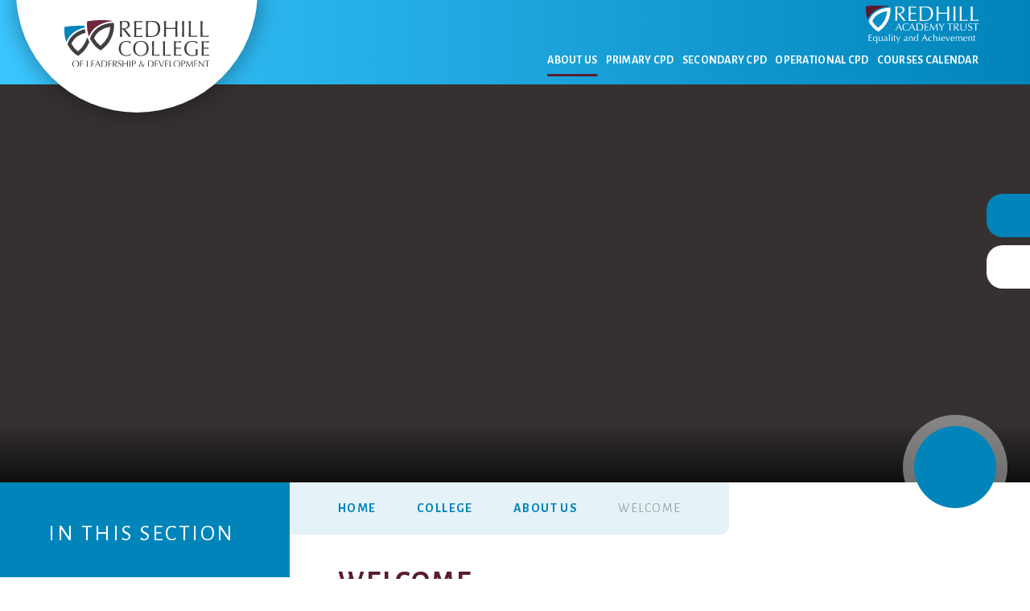

--- FILE ---
content_type: text/html
request_url: https://www.redhillacademytrust.org.uk/college-welcome
body_size: 29431
content:

<!DOCTYPE html>
<!--[if IE 7]><html class="no-ios no-js lte-ie9 lte-ie8 lte-ie7" lang="en" xml:lang="en"><![endif]-->
<!--[if IE 8]><html class="no-ios no-js lte-ie9 lte-ie8"  lang="en" xml:lang="en"><![endif]-->
<!--[if IE 9]><html class="no-ios no-js lte-ie9"  lang="en" xml:lang="en"><![endif]-->
<!--[if !IE]><!--> <html class="no-ios no-js"  lang="en" xml:lang="en"><!--<![endif]-->
	<head>
		<meta http-equiv="X-UA-Compatible" content="IE=edge" />
		<meta http-equiv="content-type" content="text/html; charset=utf-8"/>
		
		<link rel="canonical" href="https://www.redhillacademytrust.org.uk/college-welcome">
		<script>window.FontAwesomeConfig = {showMissingIcons: false};</script><link rel="stylesheet" media="screen" href="https://cdn.juniperwebsites.co.uk/_includes/font-awesome/5.7.1/css/fa-web-font.css?cache=v4.6.56.3">
<script defer src="https://cdn.juniperwebsites.co.uk/_includes/font-awesome/5.7.1/js/fontawesome-all.min.js?cache=v4.6.56.3"></script>
<script defer src="https://cdn.juniperwebsites.co.uk/_includes/font-awesome/5.7.1/js/fa-v4-shims.min.js?cache=v4.6.56.3"></script>

		<title>Redhill Academy Trust - Welcome</title>
		
		<style type="text/css">
			:root {
				
				--col-pri: rgb(34, 34, 34);
				
				--col-sec: rgb(136, 136, 136);
				
			}
		</style>
		
<!--[if IE]>
<script>
console = {log:function(){return;}};
</script>
<![endif]-->

<script>
	var boolItemEditDisabled;
	var boolLanguageMode, boolLanguageEditOriginal;
	var boolViewingConnect;
	var boolConnectDashboard;
	var displayRegions = [];
	var intNewFileCount = 0;
	strItemType = "page";
	strSubItemType = "page";

	var featureSupport = {
		tagging: false,
		eventTagging: false
	};
	var boolLoggedIn = false;
boolAdminMode = false;
	var boolSuperUser = false;
strCookieBarStyle = 'bar';
	intParentPageID = "72";
	intCurrentItemID = 75;
	var intCurrentCatID = "";
boolIsHomePage = false;
	boolItemEditDisabled = true;
	boolLanguageEditOriginal=true;
	strCurrentLanguage='en-gb';	strFileAttachmentsUploadLocation = 'bottom';	boolViewingConnect = false;	boolConnectDashboard = false;	var objEditorComponentList = {};

</script>

<script src="https://cdn.juniperwebsites.co.uk/admin/_includes/js/mutation_events.min.js?cache=v4.6.56.3"></script>
<script src="https://cdn.juniperwebsites.co.uk/admin/_includes/js/jquery/jquery.js?cache=v4.6.56.3"></script>
<script src="https://cdn.juniperwebsites.co.uk/admin/_includes/js/jquery/jquery.prefilter.js?cache=v4.6.56.3"></script>
<script src="https://cdn.juniperwebsites.co.uk/admin/_includes/js/jquery/jquery.query.js?cache=v4.6.56.3"></script>
<script src="https://cdn.juniperwebsites.co.uk/admin/_includes/js/jquery/js.cookie.js?cache=v4.6.56.3"></script>
<script src="/_includes/editor/template-javascript.asp?cache=260112"></script>
<script src="/admin/_includes/js/functions/minified/functions.login.new.asp?cache=260112"></script>

  <script>

  </script>
<link href="https://www.redhillacademytrust.org.uk/feeds/pages.asp?pid=75&lang=en" rel="alternate" type="application/rss+xml" title="Redhill Academy Trust - Welcome - Page Updates"><link href="https://www.redhillacademytrust.org.uk/feeds/comments.asp?title=Welcome&amp;item=page&amp;pid=75" rel="alternate" type="application/rss+xml" title="Redhill Academy Trust - Welcome - Page Comments"><link rel="stylesheet" media="screen" href="/_site/css/main.css?cache=260112">


	<meta name="mobile-web-app-capable" content="yes">
	<meta name="apple-mobile-web-app-capable" content="yes">
	<meta name="viewport" content="width=device-width, initial-scale=1, minimum-scale=1, maximum-scale=1">

	<link rel="author" href="/humans.txt">
	<link rel="icon" href="/_site/images/favicons/favicon.ico">
	<link rel="apple-touch-icon" href="/_site/images/favicons/favicon.png">
	<link rel="preconnect" href="https://fonts.googleapis.com">
	<link rel="preconnect" href="https://fonts.gstatic.com" crossorigin>
	<link href="https://fonts.googleapis.com/css2?family=Alegreya+Sans:wght@400;500;700&family=Open+Sans:ital,wght@0,400;0,700;1,400;1,700&display=swap" rel="stylesheet"> 

	<link rel="stylesheet" href="/_site/css/print.css" type="text/css" media="print">

	<script type="text/javascript">
	var iOS = ( navigator.userAgent.match(/(iPad|iPhone|iPod)/g) ? true : false );
	if (iOS) { $('html').removeClass('no-ios').addClass('ios'); }
	</script>

	<!--[if lt IE 9]>
	<link rel="stylesheet" href="/_site/css/ie.css" type="text/css">
	<![endif]-->


<link rel="stylesheet" media="screen" href="https://cdn.juniperwebsites.co.uk/_includes/css/content-blocks.css?cache=v4.6.56.3">
<link rel="stylesheet" media="screen" href="/_includes/css/cookie-colour.asp?cache=260112">
<link rel="stylesheet" media="screen" href="https://cdn.juniperwebsites.co.uk/_includes/css/cookies.css?cache=v4.6.56.3">
<link rel="stylesheet" media="screen" href="https://cdn.juniperwebsites.co.uk/_includes/css/cookies.advanced.css?cache=v4.6.56.3">
<link rel="stylesheet" media="screen" href="https://cdn.juniperwebsites.co.uk/_includes/css/overlord.css?cache=v4.6.56.3">
<link rel="stylesheet" media="screen" href="https://cdn.juniperwebsites.co.uk/_includes/css/templates.css?cache=v4.6.56.3">
<link rel="stylesheet" media="screen" href="/_site/css/attachments.css?cache=260112">
<link rel="stylesheet" media="screen" href="/_site/css/templates.css?cache=260112">
<style>#print_me { display: none;}</style><script src="https://cdn.juniperwebsites.co.uk/admin/_includes/js/modernizr.js?cache=v4.6.56.3"></script>

        <meta property="og:site_name" content="Redhill Academy Trust" />
        <meta property="og:title" content="Welcome" />
        <meta property="og:image" content="https://www.redhillacademytrust.org.uk/_site/images/design/thumbnail.jpg" />
        <meta property="og:type" content="website" />
        <meta property="twitter:card" content="summary" />
</head>


    <body>


<div id="print_me"></div>
<div class="mason mason--inner mason--college mason--no-demo">

	<a name="header" class="header__anchor"></a>

	<!--[if lt IE 9]>
	<div class="browserwarning">You are viewing a basic version of this site. Please upgrade your browser for the full experience.</div>
	<![endif]-->

	
	
	<header class="header">
		<div class="header__inner">
			
			<a class="logo" href="/redhill-college">
				<img src="/_site/images/design/logoCollege.svg" alt="Redhill College of Leadership and Development" />
			</a>
			<a class="logo logo--fixed" href="/redhill-college">
				<img src="/_site/images/design/logoCollegeSml.svg" alt="" />
			</a>
			
			<button class="btnreset menu__btn" data-toggle=".mason--menu">			
				<span class="far fa-bars menu__btn__text menu__btn__text--open"></span>
				<span class="far fa-times menu__btn__text menu__btn__text--close"></span>
			</button>
			<nav class="menu">
				<ul class="listreset menu__list"><li class="menu__item menu__item--page_72 menu__item--subitems menu__item--selected"><a class="menu__item__link" id="page_72" href="/college-about-us"><span>About Us</span></a><button class="btnreset menu__item__button" data-tab=".menu__item--page_72--expand"><i class="fal fa-arrow-down"></i></button><ul class="menu__item__sub"><li class="menu__item menu__item--page_75 menu__item--selected menu__item--final"><a class="menu__item__link" id="page_75" href="/college-welcome"><span>Welcome</span></a><button class="btnreset menu__item__button" data-tab=".menu__item--page_75--expand"><i class="fal fa-arrow-down"></i></button></li><li class="menu__item menu__item--page_74"><a class="menu__item__link" id="page_74" href="/college-contact"><span>Contact Us</span></a><button class="btnreset menu__item__button" data-tab=".menu__item--page_74--expand"><i class="fal fa-arrow-down"></i></button></li></ul></li><li class="menu__item menu__item--page_35 menu__item--subitems"><a class="menu__item__link" id="page_35" href="/primary-cpd"><span>Primary CPD</span></a><button class="btnreset menu__item__button" data-tab=".menu__item--page_35--expand"><i class="fal fa-arrow-down"></i></button><ul class="menu__item__sub"><li class="menu__item menu__item--page_38"><a class="menu__item__link" id="page_38" href="/primary-first-five"><span>ITT and ECFE</span></a><button class="btnreset menu__item__button" data-tab=".menu__item--page_38--expand"><i class="fal fa-arrow-down"></i></button></li><li class="menu__item menu__item--page_39"><a class="menu__item__link" id="page_39" href="/primary-developing-teaching"><span>Developing Teaching</span></a><button class="btnreset menu__item__button" data-tab=".menu__item--page_39--expand"><i class="fal fa-arrow-down"></i></button></li><li class="menu__item menu__item--page_40"><a class="menu__item__link" id="page_40" href="/primary-leadership"><span>Leadership</span></a><button class="btnreset menu__item__button" data-tab=".menu__item--page_40--expand"><i class="fal fa-arrow-down"></i></button></li><li class="menu__item menu__item--page_41"><a class="menu__item__link" id="page_41" href="/primary-networking"><span>Networking</span></a><button class="btnreset menu__item__button" data-tab=".menu__item--page_41--expand"><i class="fal fa-arrow-down"></i></button></li><li class="menu__item menu__item--page_42"><a class="menu__item__link" id="page_42" href="/primary-conferences"><span>Conferences</span></a><button class="btnreset menu__item__button" data-tab=".menu__item--page_42--expand"><i class="fal fa-arrow-down"></i></button></li></ul></li><li class="menu__item menu__item--page_36 menu__item--subitems"><a class="menu__item__link" id="page_36" href="/secondary-cpd"><span>Secondary CPD</span></a><button class="btnreset menu__item__button" data-tab=".menu__item--page_36--expand"><i class="fal fa-arrow-down"></i></button><ul class="menu__item__sub"><li class="menu__item menu__item--page_47"><a class="menu__item__link" id="page_47" href="/secondary-first-five"><span>ITT and ECFE</span></a><button class="btnreset menu__item__button" data-tab=".menu__item--page_47--expand"><i class="fal fa-arrow-down"></i></button></li><li class="menu__item menu__item--page_43"><a class="menu__item__link" id="page_43" href="/secondary-developing-teaching"><span>Developing Teaching</span></a><button class="btnreset menu__item__button" data-tab=".menu__item--page_43--expand"><i class="fal fa-arrow-down"></i></button></li><li class="menu__item menu__item--page_44"><a class="menu__item__link" id="page_44" href="/secondary-leadership"><span>Leadership</span></a><button class="btnreset menu__item__button" data-tab=".menu__item--page_44--expand"><i class="fal fa-arrow-down"></i></button></li><li class="menu__item menu__item--page_46"><a class="menu__item__link" id="page_46" href="/secondary-networking"><span>Networking</span></a><button class="btnreset menu__item__button" data-tab=".menu__item--page_46--expand"><i class="fal fa-arrow-down"></i></button></li><li class="menu__item menu__item--page_45"><a class="menu__item__link" id="page_45" href="/secondary-conferences"><span>Conferences</span></a><button class="btnreset menu__item__button" data-tab=".menu__item--page_45--expand"><i class="fal fa-arrow-down"></i></button></li></ul></li><li class="menu__item menu__item--page_37 menu__item--subitems"><a class="menu__item__link" id="page_37" href="/operational-cpd"><span>Operational CPD</span></a><button class="btnreset menu__item__button" data-tab=".menu__item--page_37--expand"><i class="fal fa-arrow-down"></i></button><ul class="menu__item__sub"><li class="menu__item menu__item--page_48"><a class="menu__item__link" id="page_48" href="/operational-training"><span>Administration and HR</span></a><button class="btnreset menu__item__button" data-tab=".menu__item--page_48--expand"><i class="fal fa-arrow-down"></i></button></li><li class="menu__item menu__item--page_49"><a class="menu__item__link" id="page_49" href="/operational-networking"><span>Networking</span></a><button class="btnreset menu__item__button" data-tab=".menu__item--page_49--expand"><i class="fal fa-arrow-down"></i></button></li><li class="menu__item menu__item--page_87"><a class="menu__item__link" id="page_87" href="/page/?title=Health+and+Safety&amp;pid=87"><span>Health and Safety</span></a><button class="btnreset menu__item__button" data-tab=".menu__item--page_87--expand"><i class="fal fa-arrow-down"></i></button></li><li class="menu__item menu__item--page_91"><a class="menu__item__link" id="page_91" href="/page/?title=Leadership+and+Management&amp;pid=91"><span>Leadership and Management</span></a><button class="btnreset menu__item__button" data-tab=".menu__item--page_91--expand"><i class="fal fa-arrow-down"></i></button></li><li class="menu__item menu__item--page_90"><a class="menu__item__link" id="page_90" href="/page/?title=Finance+systems&amp;pid=90"><span>Finance systems</span></a><button class="btnreset menu__item__button" data-tab=".menu__item--page_90--expand"><i class="fal fa-arrow-down"></i></button></li><li class="menu__item menu__item--page_89"><a class="menu__item__link" id="page_89" href="/page/?title=Interacting+with+students&amp;pid=89"><span>Interacting with students</span></a><button class="btnreset menu__item__button" data-tab=".menu__item--page_89--expand"><i class="fal fa-arrow-down"></i></button></li></ul></li><li class="menu__item menu__item--url_45"><a class="menu__item__link" id="url_45" href="https://outlook.office365.com/calendar/published/a42617cb3bfc4fc79c18f476cd7c8376@rcld.org.uk/983e980f202d4bf58b22399df412cd321956357485280238797/calendar.html" target="_blank" rel="external"><span>Courses Calendar</span></a><button class="btnreset menu__item__button" data-tab=".menu__item--url_45--expand"><i class="fal fa-arrow-down"></i></button></li></ul>
				<a class="menu__trust" href="/">
					<img src="/_site/images/design/logo.svg" alt="Redhill Academy Trust" />
				</a>
				
			</nav>
		</div>
	</header>
	
	<section class="hero">
		<div class="hero__ratio">
			<div class="cover hero__inner">
				<ul class="listreset hero__slideshow"><li class="hero__slideshow__item"><div class="hero__slideshow__item__img" data-img="/_site/data/files/images/slideshow/986D04E7AD23259991BB51B436C9532D.jpg" data-animation="fade"></div></li><li class="hero__slideshow__item"><div class="hero__slideshow__item__img" data-img="/_site/data/files/images/slideshow/B7560310CB7551EDCD0299A292A5C1A5.jpg" data-animation="fade"></div></li><li class="hero__slideshow__item"><div class="hero__slideshow__item__img" data-img="/_site/data/files/images/slideshow/F748A2C7E4C24AAE720B8C198B149091.jpg" data-animation="fade"></div></li></ul>				
			</div>
		</div>
		<a class="hero__scroll" href="#content" data-scroll="#content"><i class="fal fa-arrow-down"></i></a>
	</section>
	
	<ul class="listreset sidebar">
		<li class="sidebar__item"><a class="sidebar__item__inner" href="https://twitter.com/RedhillTrust" target="_blank" title="Twitter"><span class="sidebar__item__button"><i class="fab fa-twitter"></i></span><span class="sidebar__item__label">Twitter</span></a></li>
		<li class="sidebar__item sidebar__item--search">
			<form class="sidebar__item__inner" method="post" action="/search/default.asp?pid=0">
				<input class="inputreset sidebar__item__label" type="text" name="searchValue" placeholder="Search" />
				<button class="btnreset sidebar__item__button" type="submit" name="Search"><i class="far fa-search"></i></button>
			</form>
		</li>
	</ul>

	
	<main class="main" id="content">
		<div class="content content--page"><ul class="content__path"><li class="content__path__item content__path__item--page_1"><a class="content__path__item__link" href="/">Home</a><span class="fal fa-arrow-right content__path__item__sep"></span></li><li class="content__path__item content__path__item--page_3 content__path__item--selected"><a class="content__path__item__link" href="/redhill-college">College</a><span class="fal fa-arrow-right content__path__item__sep"></span></li><li class="content__path__item content__path__item--page_72 content__path__item--selected"><a class="content__path__item__link" href="/college-about-us">About Us</a><span class="fal fa-arrow-right content__path__item__sep"></span></li><li class="content__path__item content__path__item--page_75 content__path__item--selected content__path__item--final"><a class="content__path__item__link" href="/college-welcome">Welcome</a><span class="fal fa-arrow-right content__path__item__sep"></span></li></ul><h1 class="content__title" id="itemTitle">Welcome</h1>
		<div class="content__region"><p><img alt="" height="325" src="/_site/data/files/images/college/9FD832269B661A2C43479FFBD3526BD9.jpg" style="float:left; margin:0 1em 1em 0" title="Sally Barfoot" width="320" />Our aim at Redhill College of Leadership &amp; Development&nbsp;is to raise the achievement of all students and pupils in our region by providing outstanding professional development for all staff, regardless of their role or career stage.</p>

<p>Our vision is to be the first port of call for staff training for all educational settings. If you work in an educational setting, we want you to assume that the RCLD will be able to meet the training&nbsp;requirements of&nbsp;all your staff.</p>

<p>In order to achieve this, we offer training for primary and secondary teaching staff as well as all operational&nbsp;staff. Please browse the pages of our website to find a suitable course for your needs and book using the online links.</p>

<p><strong>Sally Barfoot &ndash; Director of Professional Development</strong></p>

			</div>
			
			
		</div>
		
		<nav class="subnav">
			<h2 class="subnav__title">In This Section</h2>
			<ul class="subnav__list"><li class="subnav__list__item subnav__list__item--page_75 subnav__list__item--selected subnav__list__item--final"><a class="subnav__list__item__link" id="page_75" href="/college-welcome">Welcome</a></li><li class="subnav__list__item subnav__list__item--page_74"><a class="subnav__list__item__link" id="page_74" href="/college-contact">Contact Us</a></li></ul>
			<img class="subnav__watermark" src="/_site/images/design/watermarkCollege.svg" alt="" />
			
		</nav>
		
	</main>
	

	<section class="courseCar">
		<h2 class="center courseCar__title">Upcoming Courses</h2>
		<div class="courseCar__inner">
			<button class="btnreset courseCar__btn courseCar__btn--prev"><i class="fal fa-arrow-left"></i></button>
			<button class="btnreset courseCar__btn courseCar__btn--next"><i class="fal fa-arrow-right"></i></button>
			<ul class="listreset center owl-carousel courseCar__list"></ul>
		</div>
		<div class="center courseCar__footer">
			<div class="button__link"><a href="">View All Courses</a></div>
		</div>
	</section>
	

	

	<footer class="footer">
		
		<img class="footer__watermark" src="/_site/images/design/watermarkCollege.svg" alt="" />
		
		<a class="footer__scroll" href="#header" data-scroll="#header"><i class="fal fa-arrow-up"></i></a>
		<div class="center footer__inner">
			
			<p class="footer__contact"><span><i class="far fa-phone"></i><a href="tel:01159261481">01159261481</a></span><span><i class="far fa-envelope"></i><a href="mailto:office@rcld.org.uk">office@rcld.org.uk</a></span><span><i class="far fa-map-marker"></i><a href="https://goo.gl/maps/4b6eJfXJCqhrisrS8" target="_blank">How to find us</a></span></p>
			<p class="footer__address">Redhill College, Redhill Road, Arnold, Nottingham, NG5 8GX, England, UK</p>
			<p class="footer__text">&copy; 2026&nbsp;Redhill Academy Trust<span class="footer__seperator">&bull;</span>
			School Website Design by <a rel="nofollow" target="_blank" href="https://websites.junipereducation.org/"> e4education</a><br>
			<a href="https://www.redhillacademytrust.org.uk/accessibility.asp?level=high-vis&amp;item=page_75" title="This link will display the current page in high visibility mode, suitable for screen reader software">High Visibility Version</a><span class="footer__seperator">&bull;</span>
			<a href="https://www.redhillacademytrust.org.uk/accessibility-statement/">Accessibility Statement</a><span class="footer__seperator">&bull;</span>
			<a href="https://www.redhillacademytrust.org.uk/sitemap/">Sitemap</a><span class="footer__seperator">&bull;</span>
			<a href="/_site/data/files/college/policies/6814D77710619DEC02182CF541EA28C7.pdf" target="_blank">Privacy Notice</a><span class="footer__seperator">&bull;</span>
			<a href="/privacy-cookies/">Cookies Privacy Policy</a><span class="footer__seperator">&bull;</span>
			<a href="#" id="cookie_settings" role="button" title="Cookie Settings" aria-label="Cookie Settings">Cookie Settings</a>
<script>
	$(document).ready(function() {
		$('#cookie_settings').on('click', function(event) { 
			event.preventDefault();
			$('.cookie_information__icon').trigger('click');
		});
	}); 
</script></p>
			
		</div>
	</footer>

	 

</div>

<script src="https://cdn.juniperwebsites.co.uk/admin/_includes/js/functions/minified/functions.dialog.js?cache=v4.6.56.3"></script>
<div class="cookie_information cookie_information--bar cookie_information--bottom cookie_information--left cookie_information--active"> <div class="cookie_information__icon_container "> <div class="cookie_information__icon " role="button" title="Cookie Settings" aria-label="Toggle Cookie Settings"><i class="fa fa-exclamation" aria-hidden="true"></i></div> <div class="cookie_information__hex "></div> </div> <div class="cookie_information__inner"> <div class="cookie_information__hex cookie_information__hex--large"></div> <div class="cookie_information__info"> <p class="cookie_information_heading">Cookie Policy</p> <article>This site uses cookies to store information on your computer. <a href="/privacy-cookies" title="See cookie policy">Click here for more information</a><div class="cookie_information__buttons"><button class="cookie_information__button " data-type="allow" title="Allow" aria-label="Allow">Allow</button><button class="cookie_information__button  " data-type="deny" title="Deny" aria-label="Deny">Deny</button></div></article> </div> <button class="cookie_information__close" title="Close" aria-label="Close"> <i class="fa fa-times" aria-hidden="true"></i> </button> </div></div>

<script>
    var strDialogTitle = 'Cookie Settings',
        strDialogSaveButton = 'Save',
        strDialogRevokeButton = 'Revoke';

    $(document).ready(function(){
        $('.cookie_information__icon, .cookie_information__close').on('click', function() {
            $('.cookie_information').toggleClass('cookie_information--active');
        });

        if ($.cookie.allowed()) {
            $('.cookie_information__icon_container').addClass('cookie_information__icon_container--hidden');
            $('.cookie_information').removeClass('cookie_information--active');
        }

        $(document).on('click', '.cookie_information__button', function() {
            var strType = $(this).data('type');
            if (strType === 'settings') {
                openCookieSettings();
            } else {
                saveCookiePreferences(strType, '');
            }
        });
        if (!$('.cookie_ui').length) {
            $('body').append($('<div>', {
                class: 'cookie_ui'
            }));
        }

        var openCookieSettings = function() {
            $('body').e4eDialog({
                diagTitle: strDialogTitle,
                contentClass: 'clublist--add',
                width: '500px',
                height: '90%',
                source: '/privacy-cookies/cookie-popup.asp',
                bind: false,
                appendTo: '.cookie_ui',
                buttons: [{
                    id: 'primary',
                    label: strDialogSaveButton,
                    fn: function() {
                        var arrAllowedItems = [];
                        var strType = 'allow';
                        arrAllowedItems.push('core');
                        if ($('#cookie--targeting').is(':checked')) arrAllowedItems.push('targeting');
                        if ($('#cookie--functional').is(':checked')) arrAllowedItems.push('functional');
                        if ($('#cookie--performance').is(':checked')) arrAllowedItems.push('performance');
                        if (!arrAllowedItems.length) strType = 'deny';
                        if (!arrAllowedItems.length === 4) arrAllowedItems = 'all';
                        saveCookiePreferences(strType, arrAllowedItems.join(','));
                        this.close();
                    }
                }, {
                    id: 'close',
                    
                    label: strDialogRevokeButton,
                    
                    fn: function() {
                        saveCookiePreferences('deny', '');
                        this.close();
                    }
                }]
            });
        }
        var saveCookiePreferences = function(strType, strCSVAllowedItems) {
            if (!strType) return;
            if (!strCSVAllowedItems) strCSVAllowedItems = 'all';
            $.ajax({
                'url': '/privacy-cookies/json.asp?action=updateUserPreferances',
                data: {
                    preference: strType,
                    allowItems: strCSVAllowedItems === 'all' ? '' : strCSVAllowedItems
                },
                success: function(data) {
                    var arrCSVAllowedItems = strCSVAllowedItems.split(',');
                    if (data) {
                        if ('allow' === strType && (strCSVAllowedItems === 'all' || (strCSVAllowedItems.indexOf('core') > -1 && strCSVAllowedItems.indexOf('targeting') > -1) && strCSVAllowedItems.indexOf('functional') > -1 && strCSVAllowedItems.indexOf('performance') > -1)) {
                            if ($(document).find('.no__cookies').length > 0) {
                                $(document).find('.no__cookies').each(function() {
                                    if ($(this).data('replacement')) {
                                        var replacement = $(this).data('replacement')
                                        $(this).replaceWith(replacement);
                                    } else {
                                        window.location.reload();
                                    }
                                });
                            }
                            $('.cookie_information__icon_container').addClass('cookie_information__icon_container--hidden');
                            $('.cookie_information').removeClass('cookie_information--active');
                            $('.cookie_information__info').find('article').replaceWith(data);
                        } else {
                            $('.cookie_information__info').find('article').replaceWith(data);
                            if(strType === 'dontSave' || strType === 'save') {
                                $('.cookie_information').removeClass('cookie_information--active');
                            } else if(strType === 'deny') {
                                $('.cookie_information').addClass('cookie_information--active');
                            } else {
                                $('.cookie_information').removeClass('cookie_information--active');
                            }
                        }
                    }
                }
            });
        }
    });
</script><script src="/_includes/js/mason.min.js?cache=260112"></script>
<script src="/_site/js/min/owl.carousel.min.js?cache=260112"></script>
<script src="/_site/js/min/jquery.cycle2.min.js?cache=260112"></script>
<script src="/_site/js/min/functions.min.js?cache=260112"></script>
<script src="/_site/js/min/scripts.min.js?cache=260112"></script>
<script>
var loadedJS = {"https://cdn.juniperwebsites.co.uk/_includes/font-awesome/5.7.1/js/fontawesome-all.min.js": true,"https://cdn.juniperwebsites.co.uk/_includes/font-awesome/5.7.1/js/fa-v4-shims.min.js": true,"https://cdn.juniperwebsites.co.uk/admin/_includes/js/mutation_events.min.js": true,"https://cdn.juniperwebsites.co.uk/admin/_includes/js/jquery/jquery.js": true,"https://cdn.juniperwebsites.co.uk/admin/_includes/js/jquery/jquery.prefilter.js": true,"https://cdn.juniperwebsites.co.uk/admin/_includes/js/jquery/jquery.query.js": true,"https://cdn.juniperwebsites.co.uk/admin/_includes/js/jquery/js.cookie.js": true,"/_includes/editor/template-javascript.asp": true,"/admin/_includes/js/functions/minified/functions.login.new.asp": true,"https://cdn.juniperwebsites.co.uk/admin/_includes/js/modernizr.js": true,"https://cdn.juniperwebsites.co.uk/admin/_includes/js/functions/minified/functions.dialog.js": true,"/_includes/js/mason.min.js": true,"/_site/js/min/owl.carousel.min.js": true,"/_site/js/min/jquery.cycle2.min.js": true,"/_site/js/min/functions.min.js": true,"/_site/js/min/scripts.min.js": true};
var loadedCSS = {"https://cdn.juniperwebsites.co.uk/_includes/font-awesome/5.7.1/css/fa-web-font.css": true,"/_site/css/main.css": true,"https://cdn.juniperwebsites.co.uk/_includes/css/content-blocks.css": true,"/_includes/css/cookie-colour.asp": true,"https://cdn.juniperwebsites.co.uk/_includes/css/cookies.css": true,"https://cdn.juniperwebsites.co.uk/_includes/css/cookies.advanced.css": true,"https://cdn.juniperwebsites.co.uk/_includes/css/overlord.css": true,"https://cdn.juniperwebsites.co.uk/_includes/css/templates.css": true,"/_site/css/attachments.css": true,"/_site/css/templates.css": true};
</script>


</body>
</html>

--- FILE ---
content_type: text/css
request_url: https://www.redhillacademytrust.org.uk/_site/css/main.css?cache=260112
body_size: 80109
content:
/*! normalize.css v1.1.2 | MIT License | git.io/normalize */article,aside,details,figcaption,figure,footer,header,hgroup,main,nav,section,summary{display:block}audio,canvas,video{display:inline-block;*display:inline;*zoom:1}audio:not([controls]){display:none;height:0}[hidden]{display:none}html{font-size:100%;-ms-text-size-adjust:100%;-webkit-text-size-adjust:100%}button,html,input,select,textarea{font-family:sans-serif}body{margin:0}a:focus{outline:thin dotted}a:active,a:hover{outline:0}h1{font-size:2em;margin:0.67em 0}h2{font-size:1.5em;margin:0.83em 0}h3{font-size:1.17em;margin:1em 0}h4{font-size:1em;margin:1.33em 0}h5{font-size:0.83em;margin:1.67em 0}h6{font-size:0.67em;margin:2.33em 0}abbr[title]{border-bottom:1px dotted}b,strong{font-weight:bold}blockquote{margin:1em 40px}dfn{font-style:italic}hr{-moz-box-sizing:content-box;-webkit-box-sizing:content-box;box-sizing:content-box;height:0}mark{background:#ff0;color:#000}p,pre{margin:1em 0}code,kbd,pre,samp{font-family:monospace, serif;_font-family:'courier new', monospace;font-size:1em}pre{white-space:pre;white-space:pre-wrap;word-wrap:break-word}q{quotes:none}q:after,q:before{content:'';content:none}small{font-size:80%}sub,sup{font-size:75%;line-height:0;position:relative;vertical-align:baseline}sup{top:-0.5em}sub{bottom:-0.25em}dl,menu,ol,ul{margin:1em 0}dd{margin:0 0 0 40px}menu,ol,ul{padding:0 0 0 40px}nav ol,nav ul{list-style:none;list-style-image:none}img{border:0;-ms-interpolation-mode:bicubic}svg:not(:root){overflow:hidden}figure{margin:0}form{margin:0}fieldset{border:1px solid #c0c0c0;margin:0;padding:0.35em 0.625em 0.75em}legend{border:0;padding:0;white-space:normal;*margin-left:-7px}button,input,select,textarea{font-size:100%;margin:0;vertical-align:baseline;*vertical-align:middle}button,input{line-height:normal}button,select{text-transform:none}button,html input[type=button],input[type=reset],input[type=submit]{-webkit-appearance:button;cursor:pointer;*overflow:visible}button[disabled],html input[disabled]{cursor:default}input[type=checkbox],input[type=radio]{-webkit-box-sizing:border-box;box-sizing:border-box;padding:0;*height:13px;*width:13px}input[type=search]{-webkit-appearance:textfield;-webkit-box-sizing:content-box;-moz-box-sizing:content-box;box-sizing:content-box}input[type=search]::-webkit-search-cancel-button,input[type=search]::-webkit-search-decoration{-webkit-appearance:none}button::-moz-focus-inner,input::-moz-focus-inner{border:0;padding:0}textarea{overflow:auto;vertical-align:top}table{border-collapse:collapse;border-spacing:0}body{font-size:100%}.mason,body,html{width:100%;height:100%}body{background:#FFFFFF}.mason *,.mason :after,.mason :before{-webkit-box-sizing:border-box;box-sizing:border-box;*behavior:url("/_includes/polyfills/boxsizing.htc")}.mason--resizing *{-webkit-transition:none;-o-transition:none;transition:none}.mason{width:1024px;min-height:100%;height:auto!important;height:100%;margin:0 auto;clear:both;position:relative;overflow:hidden;background:#FFFFFF}@media (min-width:0px){.mason{width:auto}}.mason{color:#393939;font-family:"Open Sans", sans-serif}button,input,select,textarea{font-family:"Open Sans", sans-serif}.video{max-width:100%;position:relative;background:#000}.video iframe{width:100%;height:100%;position:absolute;border:0}.region h1,.region h2,.region h3,.region h4,.region h5,.region h6{color:#444444;font-family:"Alegreya Sans", sans-serif;font-weight:normal;line-height:1.5em}.region a{color:#4587D0;text-decoration:none}.region hr{width:100%;height:0;margin:0;border:0;border-bottom:1px solid #591D2F}.region iframe,.region img{max-width:100%}.region img{height:auto!important}.region img[data-fill]{max-width:none}.region figure{max-width:100%;padding:2px;margin:1em 0;border:1px solid #591D2F;background:#F2EEEF}.region figure img{clear:both}.region figure figcaption{clear:both}.region blockquote{margin:1em 0;padding:0 0 0 1em}.region table{max-width:100%;margin:1em 0;clear:both;border:1px solid #591D2F;background:#F2EEEF}.region td,.region th{text-align:left;padding:0.25em 0.5em;border:1px solid #591D2F}.region label{margin-right:.5em;display:block}.region legend{padding:0 .5em}.region label em,.region legend em{color:#CF1111;font-style:normal;margin-left:.2em}.region input{max-width:100%}.region input[type=password],.region input[type=text]{width:18em;height:2em;display:block;padding:0 0 0 .5em;border:1px solid #591D2F}.region input[type=checkbox],.region input[type=radio]{width:1em;height:1em;margin:.4em}.region textarea{max-width:100%;display:block;padding:.5em;border:1px solid #591D2F}.region select{max-width:100%;width:18em;height:2em;padding:.2em;border:1px solid #591D2F}.region select[size]{height:auto;padding:.2em}.region fieldset{border-color:#591D2F}.captcha{display:block;margin:0 0 1em}.captcha__help{max-width:28em}.captcha__help--extended{max-width:26em}.captcha__elements{width:200px}.btn{height:auto;margin-top:-1px;display:inline-block;padding:0 1em;color:#591D2F;line-height:2.8em;letter-spacing:1px;text-decoration:none;text-transform:uppercase;border:1px solid #591D2F;background:transparent;-webkit-transition:background .4s, color .4s;-o-transition:background .4s, color .4s;transition:background .4s, color .4s}.btn:focus,.btn:hover{color:#FFF;background:#591D2F}.btn__icon,.btn__text{float:left;margin:0 0.2em;line-height:inherit}.btn__icon{font-size:1.5em;margin-top:-2px}.btn--disabled{color:#999;border-color:#999;cursor:default}.btn--disabled:focus,.btn--disabled:hover{color:#999;background:transparent}.anchor{visibility:hidden;position:absolute;top:0}#forumUpdateForm fieldset{margin:1em 0}#forumUpdateForm .cmsForm__field{display:block;clear:both}.mason--admin .anchor{margin-top:-110px}.ui_toolbar{clear:both;margin:1em 0;line-height:2.1em}.ui_toolbar:after,.ui_toolbar:before{content:'';display:table}.ui_toolbar:after{clear:both}.lte-ie7 .ui_toolbar{zoom:1}.ui_left>*,.ui_right>*,.ui_toolbar>*{margin:0 .5em 0 0;float:left}.ui_right>:last-child,.ui_toolbar>:last-child{margin-right:0}.ui_left{float:left}.ui_right{float:right;margin-left:.5em}.ui_button,.ui_select,.ui_tag{margin:0 .5em 0 0;position:relative;float:left;text-align:left}.ui_button,.ui_select>div,.ui_tag{height:2.1em;padding:0 .6em;position:relative;font-size:1em;white-space:nowrap;color:#444444!important;line-height:2.1em;border:1px solid;border-color:rgba(0, 0, 0, 0.15) rgba(0, 0, 0, 0.15) rgba(0, 0, 0, 0.25);border-radius:0px;background-color:#F8F8F8;background-image:none}.ui_button:hover,.ui_select:hover>div{background-color:#E0E0E0}.ui_button.ui_button--selected,.ui_select.ui_select--selected>div{background-color:#E0E0E0}.ui_button.ui_button--disabled,.ui_select.ui_select--disabled>div{cursor:default;color:rgba(68, 68, 68, 0.25)!important;background-color:#F8F8F8}.ui_button{margin:0 .3em 0 0;cursor:pointer;outline:none!important;text-decoration:none;-webkit-transition:background .3s;-o-transition:background .3s;transition:background .3s}.ui_card{padding:1em;display:block;text-align:left;color:#444444;background-color:#F8F8F8;border:1px solid!important;border-color:rgba(0, 0, 0, 0.15) rgba(0, 0, 0, 0.15) rgba(0, 0, 0, 0.25)!important;border-radius:0px}.ui_card:after,.ui_card:before{content:'';display:table;clear:both}.ui_card--void{padding:0;overflow:hidden}.ui_card--void>*{margin:-1px -2px -1px -1px}.ui_card__img{margin:0 -1em;display:block;overflow:hidden;border:2px solid #F8F8F8}.ui_card__img--top{margin:-1em -1em 0;border-radius:0px 0px 0 0}.ui_card__img--full{margin:-1em;border-radius:0px}.ui_txt{margin:0 0 0.8em;font-weight:300;line-height:1.6em}.ui_txt__title{margin:0.66667em 0;font-size:1.2em;font-weight:400;line-height:1.33333em}.ui_txt__bold{margin:0.8em 0;font-weight:400}.ui_txt__sub{margin:-1em 0 1em;font-size:0.8em;font-weight:300;line-height:2em}.ui_txt__content{font-size:0.9em;line-height:1.77778em}.ui_txt__content *{display:inline;margin:0}.ui_txt--truncate_3,.ui_txt--truncate_4,.ui_txt--truncate_5,.ui_txt--truncate_6,.ui_txt--truncate_7,.ui_txt--truncate_8,.ui_txt--truncate_9{position:relative;overflow:hidden}.ui_txt--truncate_3:after,.ui_txt--truncate_4:after,.ui_txt--truncate_5:after,.ui_txt--truncate_6:after,.ui_txt--truncate_7:after,.ui_txt--truncate_8:after,.ui_txt--truncate_9:after{content:'';width:50%;height:1.6em;display:block;position:absolute;right:0;bottom:0;background:-webkit-gradient(linear, left top, right top, from(rgba(248, 248, 248, 0)), to(#f8f8f8));background:-webkit-linear-gradient(left, rgba(248, 248, 248, 0), #f8f8f8);background:-o-linear-gradient(left, rgba(248, 248, 248, 0), #f8f8f8);background:linear-gradient(to right, rgba(248, 248, 248, 0), #f8f8f8)}.ui_txt--truncate_3{height:4.8em}.ui_txt--truncate_3 .ui_txt__title{max-height:1.33333em;overflow:hidden}.ui_txt--truncate_4{height:6.4em}.ui_txt--truncate_4 .ui_txt__title{max-height:2.66667em;overflow:hidden}.ui_txt--truncate_5{height:8em}.ui_txt--truncate_5 .ui_txt__title{max-height:4em;overflow:hidden}.ui_txt--truncate_6{height:9.6em}.ui_txt--truncate_6 .ui_txt__title{max-height:5.33333em;overflow:hidden}.ui_txt--truncate_7{height:11.2em}.ui_txt--truncate_7 .ui_txt__title{max-height:6.66667em;overflow:hidden}.ui_txt--truncate_8{height:12.8em}.ui_txt--truncate_8 .ui_txt__title{max-height:8em;overflow:hidden}.ui_txt--truncate_9{height:14.4em}.ui_txt--truncate_9 .ui_txt__title{max-height:9.33333em;overflow:hidden}.ui_select{padding:0}.ui_select>div{padding:0 1.5em 0 .6em;cursor:pointer;outline:none!important;text-decoration:none;-webkit-transition:background .3s;-o-transition:background .3s;transition:background .3s}.ui_select>div:after{content:'';display:block;position:absolute;right:.6em;top:50%;margin-top:-2px;border:4px solid;border-left-color:transparent;border-right-color:transparent;border-bottom-color:transparent}.ui_select>ul{padding:0;margin:.75em 0 0;display:none;list-style:none;overflow:hidden;background:#fff;position:absolute;z-index:8;top:100%;right:0}.ui_select>ul li{height:2.1em;padding:.15em;clear:both;position:relative;border-bottom:1px solid #ddd}.ui_select>ul li span{width:.6em;height:.6em;margin:.6em;float:left}.ui_select>ul li label{margin:0 3.6em 0 1.8em;display:block;white-space:nowrap}.ui_select>ul li input{position:absolute;top:50%;right:0.15em;-webkit-transform:translate(0, -50%);-ms-transform:translate(0, -50%);transform:translate(0, -50%)}.ui_select--selected>ul{display:block}.ui_group{float:left;margin:0 .3em 0 0}.ui_group .ui_button{float:left;margin:0;border-radius:0;border-left-color:rgba(255, 255, 255, 0.15)}.ui_group .ui_button:first-child{border-radius:0px 0 0 0px;border-left-color:rgba(0, 0, 0, 0.15)}.ui_group .ui_button:last-child{border-radius:0 0px 0px 0}.ui_icon{height:.5em;font-size:2em;line-height:.5em;display:inline-block;font-family:"Courier New", Courier, monospace}.ui_icon--prev:after{content:"\02039";font-weight:bold}.ui_icon--next:after{content:"\0203A";font-weight:bold}.ui-tooltip{-webkit-box-shadow:0 0 5px #aaa;box-shadow:0 0 5px #aaa;max-width:300px;padding:8px;position:absolute;z-index:9999;font-size:95%;line-height:1.2}html{-webkit-box-sizing:border-box;box-sizing:border-box}*,:after,:before{-webkit-box-sizing:inherit;box-sizing:inherit}p{color:#393939}h1,h2,h3,h4,h5,h6{color:#591D2F;font-family:"Alegreya Sans", sans-serif;line-height:1}.btnreset{outline:none;border:none;background:none;padding:0;border-radius:0;-webkit-appearance:none}.inputreset{outline:none;border:none;padding:0;border-radius:0;-webkit-appearance:none}.listreset{list-style:none;margin:0;padding:0}.center{width:90%;max-width:1170px;margin-right:auto;margin-left:auto;float:none;margin-right:auto;margin-left:auto}.spread{width:100%;max-width:1300px;padding-right:5%;padding-left:5%;margin-right:auto;margin-left:auto;position:relative}@media (min-width:1301px){.spread{max-width:none;padding-right:calc(50% - 585px);padding-left:calc(50% - 585px)}}.cover{position:absolute;top:0;left:0;right:0;bottom:0}@-webkit-keyframes scrollDown{0%{-webkit-transform:translateY(0);transform:translateY(0)}48%{-webkit-transform:translateY(51px) translateY(50%);transform:translateY(51px) translateY(50%);visibility:visible}49%{-webkit-transform:translateY(51px) translateY(50%);transform:translateY(51px) translateY(50%);visibility:hidden}50%{-webkit-transform:translateY(-51px) translateY(-50%);transform:translateY(-51px) translateY(-50%);visibility:hidden}51%{-webkit-transform:translateY(-51px) translateY(-50%);transform:translateY(-51px) translateY(-50%);visibility:visible}to{-webkit-transform:translateY(0);transform:translateY(0)}}@keyframes scrollDown{0%{-webkit-transform:translateY(0);transform:translateY(0)}48%{-webkit-transform:translateY(51px) translateY(50%);transform:translateY(51px) translateY(50%);visibility:visible}49%{-webkit-transform:translateY(51px) translateY(50%);transform:translateY(51px) translateY(50%);visibility:hidden}50%{-webkit-transform:translateY(-51px) translateY(-50%);transform:translateY(-51px) translateY(-50%);visibility:hidden}51%{-webkit-transform:translateY(-51px) translateY(-50%);transform:translateY(-51px) translateY(-50%);visibility:visible}to{-webkit-transform:translateY(0);transform:translateY(0)}}@-webkit-keyframes scrollUp{0%{-webkit-transform:translateY(0);transform:translateY(0)}48%{-webkit-transform:translateY(-51px) translateY(-50%);transform:translateY(-51px) translateY(-50%);visibility:visible}49%{-webkit-transform:translateY(-51px) translateY(-50%);transform:translateY(-51px) translateY(-50%);visibility:hidden}50%{-webkit-transform:translateY(51px) translateY(50%);transform:translateY(51px) translateY(50%);visibility:hidden}51%{-webkit-transform:translateY(51px) translateY(50%);transform:translateY(51px) translateY(50%);visibility:visible}to{-webkit-transform:translateY(0);transform:translateY(0)}}@keyframes scrollUp{0%{-webkit-transform:translateY(0);transform:translateY(0)}48%{-webkit-transform:translateY(-51px) translateY(-50%);transform:translateY(-51px) translateY(-50%);visibility:visible}49%{-webkit-transform:translateY(-51px) translateY(-50%);transform:translateY(-51px) translateY(-50%);visibility:hidden}50%{-webkit-transform:translateY(51px) translateY(50%);transform:translateY(51px) translateY(50%);visibility:hidden}51%{-webkit-transform:translateY(51px) translateY(50%);transform:translateY(51px) translateY(50%);visibility:visible}to{-webkit-transform:translateY(0);transform:translateY(0)}}@media (max-width:1024px){.menu__btn{display:-webkit-box;display:-ms-flexbox;display:flex;-webkit-box-pack:center;-ms-flex-pack:center;justify-content:center;-webkit-box-align:center;-ms-flex-align:center;align-items:center;background-color:#591D2F;height:48px;width:48px;border-radius:50%;z-index:251;position:fixed;top:5vw;right:5%;-webkit-transition:background-color 350ms ease;-o-transition:background-color 350ms ease;transition:background-color 350ms ease}.mason--menu .menu__btn{background-color:#343130}.menu__btn__text{text-align:center;font-size:1.25em;color:#fff}.menu__btn__text--open{display:block}.mason--menu .menu__btn__text--open{display:none}.menu__btn__text--close{display:none}.mason--menu .menu__btn__text--close{display:block}.menu{position:fixed;top:0;right:0;bottom:0;width:375px;max-width:100%;overflow:auto;scrollbar-width:thin;scrollbar-color:#33101b #a63658;-ms-overflow-style:-ms-autohiding-scrollbar;background-color:#591D2F;padding:calc(48px + 5vw) 0 0;-webkit-transform:translateX(100%);-ms-transform:translateX(100%);transform:translateX(100%);-webkit-transition:-webkit-transform 350ms ease;transition:-webkit-transform 350ms ease;-o-transition:transform 350ms ease;transition:transform 350ms ease;transition:transform 350ms ease, -webkit-transform 350ms ease}.menu::-webkit-scrollbar{width:10px}.menu::-webkit-scrollbar-track{background-color:#a63658;border-radius:10px}.menu::-webkit-scrollbar-thumb{border-radius:10px;background-color:#33101b}.mason--menu .menu{-webkit-transform:translateX(0);-ms-transform:translateX(0);transform:translateX(0)}.menu__item{position:relative;border-bottom:1px rgba(255, 255, 255, 0.2) solid}.menu__item__link{text-decoration:none;padding:20px calc(10% + 25px) 20px 5%;display:block}.menu__item__link span{color:#fff;font-family:"Alegreya Sans", sans-serif;font-weight:700;line-height:25px;display:block;text-transform:uppercase;letter-spacing:0.04em;-webkit-transition:color 350ms ease;-o-transition:color 350ms ease;transition:color 350ms ease}.menu__item--expand>.menu__item__link,.menu__item:hover>.menu__item__link{background-color:#fff}.menu__item--expand>.menu__item__link span,.menu__item:hover>.menu__item__link span{color:#591D2F}.menu__item__button{display:none;width:25px;height:25px;position:absolute;top:20px;right:5%;color:#fff;font-size:1.25em;-webkit-box-pack:center;-ms-flex-pack:center;justify-content:center;-webkit-box-align:center;-ms-flex-align:center;align-items:center;-webkit-transition:color 350ms ease, -webkit-transform 350ms ease;transition:color 350ms ease, -webkit-transform 350ms ease;-o-transition:transform 350ms ease, color 350ms ease;transition:transform 350ms ease, color 350ms ease;transition:transform 350ms ease, color 350ms ease, -webkit-transform 350ms ease}.menu__item--expand>.menu__item__button{-webkit-transform:rotate(45deg);-ms-transform:rotate(45deg);transform:rotate(45deg);color:#343130}.menu__item:hover>.menu__item__button{color:#591D2F}.menu__item--subitems>.menu__item__button{display:-webkit-box;display:-ms-flexbox;display:flex}.menu__item__sub{display:none;border-top:1px rgba(255, 255, 255, 0.2) solid;background-color:rgba(0, 0, 0, 0.2);list-style:none;padding:0;margin:0}.menu__item--expand .menu__item__sub{display:block}.menu__item__sub .menu__item:last-child{border-bottom:none}.menu__item__sub .menu__item__link{padding:15px 5%}.menu__item__sub .menu__item__link span{font-size:0.875em;line-height:20px}.menu__trust{width:90%;max-width:200px;margin:20px auto 0;display:block;-webkit-filter:grayscale(1) brightness(100);filter:grayscale(1) brightness(100)}.menu__trust img{display:block;width:100%}}@media (min-width:1025px){.menu__btn{display:none}.menu{position:relative}.mason--college .menu{color:#fff}.menu__trust{position:absolute;right:0;top:0;-webkit-transform:translateY(-100%);-ms-transform:translateY(-100%);transform:translateY(-100%);width:140px;display:block}.menu__trust img{display:block;width:100%}}@media (min-width:1025px) and (min-width:1301px){.menu__trust{width:200px;top:-15px}}@media (min-width:1025px){.menu__list{display:-webkit-box;display:-ms-flexbox;display:flex;-webkit-box-orient:horizontal;-webkit-box-direction:normal;-ms-flex-flow:row nowrap;flex-flow:row nowrap}.menu__item{position:relative;margin-right:10px}}@media (min-width:1025px) and (min-width:1301px){.menu__item{margin-right:20px}}@media (min-width:1025px) and (min-width:1600px){.menu__item{margin-right:40px}}@media (min-width:1025px){.menu__item:last-child{margin-right:0}.menu__item__link{display:block;text-decoration:none;position:relative;padding:10px 0}.menu__item__link span{font-family:"Alegreya Sans", sans-serif;display:block;position:relative;font-weight:700;font-size:0.875em;letter-spacing:0.02em;line-height:20px;text-transform:uppercase;color:#fff}}@media (min-width:1025px) and (min-width:1301px){.menu__item__link span{font-size:1em}}@media (min-width:1025px){.mason--home .menu__item__link span{color:#393939}.mason--home.mason--fixed .menu__item__link span{color:#fff}.menu__item__link:after{content:'';position:absolute;bottom:0;left:50%;width:64px;max-width:100%;height:3px;-webkit-transform:translateX(-50%) scaleX(0);-ms-transform:translateX(-50%) scaleX(0);transform:translateX(-50%) scaleX(0);-webkit-transition:-webkit-transform 350ms ease;transition:-webkit-transform 350ms ease;-o-transition:transform 350ms ease;transition:transform 350ms ease;transition:transform 350ms ease, -webkit-transform 350ms ease;background-color:#591D2F;border-radius:1.5px}.mason--fixed .menu__item__link:after{background-color:rgba(255, 255, 255, 0.5)}.menu__item--selected>.menu__item__link:after,.menu__item:hover>.menu__item__link:after{-webkit-transform:translateX(-50%) scaleX(1);-ms-transform:translateX(-50%) scaleX(1);transform:translateX(-50%) scaleX(1)}.menu__item__button{display:none}.menu__item--subitems>.menu__item__sub{top:calc(100% + 6px);left:-40px;margin:0;opacity:0;visibility:hidden;width:280px;padding:15px 0;position:absolute;z-index:1;background-color:#591D2F;border-bottom-right-radius:12px;-webkit-transition:opacity 350ms ease;-o-transition:opacity 350ms ease;transition:opacity 350ms ease}.menu__item--subitems>.menu__item__sub:before{content:'';position:absolute;top:-6px;right:0;bottom:auto;left:0;height:6px}.menu__item--subitems>.menu__item__sub .menu__item{-webkit-box-flex:0;-ms-flex:0 0 auto;flex:0 0 auto;margin-right:0}.menu__item--subitems>.menu__item__sub .menu__item__link{padding:15px 40px;-webkit-transition:background-color 350ms ease;-o-transition:background-color 350ms ease;transition:background-color 350ms ease}.menu__item--subitems>.menu__item__sub .menu__item__link span{font-size:1em;letter-spacing:0.09em;text-transform:none;color:#fff;-webkit-transition:color 350ms ease;-o-transition:color 350ms ease;transition:color 350ms ease}.menu__item--subitems>.menu__item__sub .menu__item__link:before{content:'\f061';font-family:'FontAwesome';font-weight:300;position:absolute;top:50%;left:20px;-webkit-transform:translate(-100%, -50%);-ms-transform:translate(-100%, -50%);transform:translate(-100%, -50%);color:#591D2F;opacity:0;-webkit-transition:opacity 350ms ease 100ms, -webkit-transform 350ms ease 100ms;transition:opacity 350ms ease 100ms, -webkit-transform 350ms ease 100ms;-o-transition:opacity 350ms ease 100ms, transform 350ms ease 100ms;transition:opacity 350ms ease 100ms, transform 350ms ease 100ms;transition:opacity 350ms ease 100ms, transform 350ms ease 100ms, -webkit-transform 350ms ease 100ms}.menu__item--subitems>.menu__item__sub .menu__item__link:after{display:none}.menu__item--subitems>.menu__item__sub .menu__item__link:hover{background-color:#fff}.menu__item--subitems>.menu__item__sub .menu__item__link:hover span{color:#591D2F}.menu__item--subitems>.menu__item__sub .menu__item__link:hover:before{opacity:0.5;-webkit-transform:translate(-50%, -50%);-ms-transform:translate(-50%, -50%);transform:translate(-50%, -50%)}.menu__item--subitems .menu__item__sub:hover,.menu__item--subitems:hover>.menu__item__sub{opacity:1;visibility:visible}}.admin__edit{position:absolute;background-color:#EE732A;padding:0 10px;color:#fff;text-decoration:none;line-height:30px;z-index:4}.admin__edit:after{content:'\f040';margin-left:10px;font-family:"FontAwesome"}.admin__edit[data-position~=top]{top:0}.admin__edit[data-position~=right]{right:0}.admin__edit[data-position~=bottom]{bottom:0}.admin__edit[data-position~=left]{left:0}.admin__edit[data-position~=above]{top:0;-webkit-transform:translateY(-100%);-ms-transform:translateY(-100%);transform:translateY(-100%)}.admin__edit[data-position~=below]{bottom:0;-webkit-transform:translateY(100%);-ms-transform:translateY(100%);transform:translateY(100%)}.admin__edit[data-position~=static]{position:static}.admin__info{position:fixed;width:40px;height:40px;bottom:25px;right:25px;z-index:1000;border-radius:50%;background-color:#EE732A;color:#fff;display:-webkit-box;display:-ms-flexbox;display:flex;-webkit-box-pack:center;-ms-flex-pack:center;justify-content:center;-webkit-box-align:center;-ms-flex-align:center;align-items:center}.admin__info div{position:absolute;display:block;white-space:nowrap;bottom:0;right:48px;border-radius:5px;padding:15px 25px;visibility:hidden;background-color:#EE732A}.admin__info div p{white-space:nowrap;text-align:left;margin:0;color:#fff}.admin__info div small{margin-right:5px;opacity:.75;text-transform:uppercase;-webkit-user-select:none;-moz-user-select:none;-ms-user-select:none;user-select:none}.admin__info div:after{content:'';position:absolute;top:auto;right:auto;bottom:12px;left:100%;width:0;height:0;border-style:solid;border-width:7px 0 7px 8px;border-color:transparent transparent transparent #EE732A}.admin__info:hover div{visibility:visible}body .admin__option__box{padding:0 2em}body .admin__option__box__container{background:rgba(0, 0, 0, 0.05);padding:10px 30px 10px 10px;margin:0 0 25px;border:1px solid rgba(0, 0, 0, 0.2);opacity:.5;cursor:pointer;-webkit-transition:opacity .2s ease, border-color .2s ease;-o-transition:opacity .2s ease, border-color .2s ease;transition:opacity .2s ease, border-color .2s ease;display:-webkit-box;display:-ms-flexbox;display:flex;-webkit-box-orient:horizontal;-webkit-box-direction:normal;-ms-flex-direction:row;flex-direction:row;-ms-flex-wrap:nowrap;flex-wrap:nowrap;-webkit-box-pack:start;-ms-flex-pack:start;justify-content:flex-start;-ms-flex-line-pack:center;align-content:center;position:relative}body .admin__option__box__container:hover{opacity:1}body .admin__option__box__container.active{border-color:#4BB543;opacity:1;-webkit-box-shadow:0 0 0 1px #4BB543;box-shadow:0 0 0 1px #4BB543}body .admin__option__box__container.active:after{content:"\f00c";position:absolute;top:0;right:0;bottom:0;left:auto;margin:auto;font-family:fontAwesome;font-weight:700;color:#fff;border-radius:50%;background:#4BB543;font-size:1.25em;width:40px;height:40px;text-align:center;line-height:40px;-webkit-transform:translateX(50%);-ms-transform:translateX(50%);transform:translateX(50%)}body .admin__option__box__thumb{margin-right:1em;border:1px solid rgba(0, 0, 0, 0.2);width:80px}body .admin__option__box__thumb img{width:100%;display:block}body .admin__option__box__content{-webkit-box-flex:1;-ms-flex:1;flex:1}body .admin__option__box__content h3{margin:0 0 .5em;color:#393939;font-weight:700}body .admin__option__box__content small{clear:both;margin:0px;line-height:1.2em;display:inline-block}body .admin__option__box__content strong{color:#EE732A;font-weight:700}body .admin__option__box__content p{margin:5px 0}body .admin__option__box__input{padding:10px;margin:0 0 25px;border:1px solid rgba(0, 0, 0, 0.2);cursor:pointer;position:relative}body .admin__option__box__input input{width:100%}.admin__option__box__image{width:210px;height:210px;position:relative;overflow:hidden;margin:0 2em 0 0;-ms-flex-negative:0;flex-shrink:0}.admin__option__box__image img{display:block;width:100%;height:100%;-o-object-fit:cover;object-fit:cover;-o-object-position:center;object-position:center}.admin__option__box__image .admin__option__box__image--removeimage{position:absolute;top:0px;right:0;width:30px;height:30px;z-index:5}.admin__option__box__image .admin__option__box__image--undo{position:absolute;top:32px;right:0;width:30px;height:30px;font-size:.8em;z-index:5}#admin__option__box__image__details li{-webkit-box-sizing:border-box;box-sizing:border-box;width:100%;height:35px;margin:10px 0;position:relative;display:-webkit-box;display:-ms-flexbox;display:flex;-webkit-box-orient:horizontal;-webkit-box-direction:normal;-ms-flex-direction:row;flex-direction:row;-ms-flex-wrap:nowrap;flex-wrap:nowrap;-webkit-box-pack:start;-ms-flex-pack:start;justify-content:flex-start;-ms-flex-line-pack:stretch;align-content:stretch;-webkit-box-align:center;-ms-flex-align:center;align-items:center}#admin__option__box__image__details .scale__title{font-weight:700;text-transform:uppercase;font-size:14px;width:58px}#admin__option__box__image__details .scale__num{position:absolute;top:-.9em;right:0;font-weight:700;font-size:12px}#admin__option__box__image__details .scale__line{border:1px solid rgba(0, 0, 0, 0.8);background:rgba(255, 255, 255, 0.1);height:18px;position:relative;-webkit-box-flex:1;-ms-flex:1;flex:1}#admin__option__box__image__details .scale__line span{position:absolute;top:0;left:0;width:0px;bottom:0px;background:lightblue;-webkit-transition:width .6s ease .4s, background .6s ease .4s;-o-transition:width .6s ease .4s, background .6s ease .4s;transition:width .6s ease .4s, background .6s ease .4s}#admin__option__box__image__details .scale__line span.blue{background:blue}#admin__option__box__image__details .scale__line span.orange{background:orange}#admin__option__box__image__details .scale__line:after{content:"\f0d7";position:absolute;top:-0.4em;right:0;bottom:auto;left:0;color:#393939;margin:auto;font-family:'fontAwesome';text-align:center;line-height:0;font-weight:700;opacity:.5;width:3px;background:#393939}#admin__option__box__image__details .scale__line__guide{position:absolute;bottom:0;top:0;margin:auto;height:100%;left:42%;right:25%;border-left:5px solid rgba(255, 255, 255, 0.3);border-right:5px solid rgba(255, 255, 255, 0.3);z-index:3}#admin__option__box__image__details .scale__warning{position:absolute;bottom:0;top:0;left:100%;font-size:1em;color:limegreen;height:1.5em;margin:auto;padding-left:10px}#admin__option__box__image__details .scale__warning.warn{color:crimson}#admin__option__box__image__details .scale__warning.warn small{position:absolute;right:100%;background:crimson;color:#fff;width:400px;z-index:10;padding:1em;-webkit-box-shadow:0 0 8px 0 rgba(0, 0, 0, 0.2);box-shadow:0 0 8px 0 rgba(0, 0, 0, 0.2);font-size:14px;-webkit-transform:translateX(1em) translateY(-50%);-ms-transform:translateX(1em) translateY(-50%);transform:translateX(1em) translateY(-50%);top:50%;opacity:0;visibility:hidden;-webkit-transition:opacity .2s ease, visibility 0s ease .2s, -webkit-transform .2s ease;transition:opacity .2s ease, visibility 0s ease .2s, -webkit-transform .2s ease;-o-transition:opacity .2s ease, transform .2s ease, visibility 0s ease .2s;transition:opacity .2s ease, transform .2s ease, visibility 0s ease .2s;transition:opacity .2s ease, transform .2s ease, visibility 0s ease .2s, -webkit-transform .2s ease}#admin__option__box__image__details .scale__warning.warn small:after{content:'';top:0;right:auto;bottom:0;left:100%;width:0;height:0;border-style:solid;border-width:5px 0 5px 6px;border-color:transparent transparent transparent crimson;margin:auto}#admin__option__box__image__details .scale__warning.warn:hover small{-webkit-transform:translateX(0) translateY(-50%);-ms-transform:translateX(0) translateY(-50%);transform:translateX(0) translateY(-50%);opacity:1;visibility:visible;-webkit-transition-delay:0s;-o-transition-delay:0s;transition-delay:0s}@-webkit-keyframes warn{0%,20%,30%,to{-webkit-transform:scale(1);transform:scale(1)}25%{-webkit-transform:scale(1.2);transform:scale(1.2)}}@keyframes warn{0%,20%,30%,to{-webkit-transform:scale(1);transform:scale(1)}25%{-webkit-transform:scale(1.2);transform:scale(1.2)}}#admin__option__box__image__check{display:-webkit-box;display:-ms-flexbox;display:flex;-webkit-box-orient:horizontal;-webkit-box-direction:normal;-ms-flex-direction:row;flex-direction:row;-ms-flex-wrap:nowrap;flex-wrap:nowrap;-webkit-box-pack:justify;-ms-flex-pack:justify;justify-content:space-between;-ms-flex-line-pack:stretch;align-content:stretch;-webkit-box-align:stretch;-ms-flex-align:stretch;align-items:stretch}#admin__option__box__image__check li{-webkit-box-sizing:border-box;box-sizing:border-box;width:50%;display:-webkit-box;display:-ms-flexbox;display:flex;-webkit-box-orient:vertical;-webkit-box-direction:normal;-ms-flex-direction:column;flex-direction:column;-ms-flex-wrap:nowrap;flex-wrap:nowrap;-webkit-box-pack:end;-ms-flex-pack:end;justify-content:flex-end;-ms-flex-line-pack:stretch;align-content:stretch;-webkit-box-align:center;-ms-flex-align:center;align-items:center}#admin__option__box__image__check .scale__num{font-size:2em;font-weight:700;margin:0}#admin__option__box__image__check .scale__num small{font-size:50%}#admin__option__box__image__check .scale__num .fa-check-circle{color:limegreen}#admin__option__box__image__check .scale__num .fa-times-circle{color:crimson}#admin__option__box__image__check .scale__title{font-weight:700;text-transform:uppercase;font-size:14px}#admin__option__box__image__check .scale__warning{position:relative;height:2em;text-align:center}#admin__option__box__image__check .scale__warning svg{font-size:1.5em;color:crimson}#admin__option__box__image__check .scale__warning svg.fa-check{color:limegreen}#admin__option__box__image__check .scale__warning.warn svg{-webkit-animation:warn 2s linear infinite;animation:warn 2s linear infinite}#admin__option__box__image__check .scale__warning.warn small{position:absolute;right:-200px;left:-200px;width:180px;background:crimson;color:#fff;z-index:10;padding:1em;margin:auto;-webkit-box-shadow:0 0 8px 0 rgba(0, 0, 0, 0.2);box-shadow:0 0 8px 0 rgba(0, 0, 0, 0.2);font-size:14px;-webkit-transform:translateY(1em);-ms-transform:translateY(1em);transform:translateY(1em);bottom:100%;opacity:0;visibility:hidden;-webkit-transition:opacity .2s ease, visibility 0s ease .2s, -webkit-transform .2s ease;transition:opacity .2s ease, visibility 0s ease .2s, -webkit-transform .2s ease;-o-transition:opacity .2s ease, transform .2s ease, visibility 0s ease .2s;transition:opacity .2s ease, transform .2s ease, visibility 0s ease .2s;transition:opacity .2s ease, transform .2s ease, visibility 0s ease .2s, -webkit-transform .2s ease}#admin__option__box__image__check .scale__warning.warn small:after{content:'';position:absolute;top:100%;right:0;bottom:auto;left:0%;width:0;height:0;border-style:solid;border-width:7px 7.5px 0 7.5px;border-color:crimson transparent transparent transparent;margin:auto}#admin__option__box__image__check .scale__warning.warn:hover small{-webkit-transform:translateY(-1em);-ms-transform:translateY(-1em);transform:translateY(-1em);opacity:1;visibility:visible;-webkit-transition-delay:0s;-o-transition-delay:0s;transition-delay:0s}.admin_dialog_buttons.disabled:before{content:"The image selected's filesize is too large - please either crop the image or choose an alternative";font-weight:700;font-size:14px;color:crimson}.admin_dialog_buttons.disabled button{opacity:.4;pointer-events:none}body .admin__option__box--url .admin__option__box__container--flex{margin:5px 0}body .admin__option__box--url label{min-width:90px}body .admin__option__box--url .admin_button--custom{width:40%;margin:5px 0;border-color:rgba(0, 0, 0, 0.2)}body .admin__option__box--url .admin__option__box--urlremove{display:-webkit-box;display:-ms-flexbox;display:flex;-webkit-box-orient:horizontal;-webkit-box-direction:normal;-ms-flex-direction:row;flex-direction:row;-ms-flex-wrap:nowrap;flex-wrap:nowrap;-webkit-box-pack:end;-ms-flex-pack:end;justify-content:flex-end;-ms-flex-line-pack:stretch;align-content:stretch;-webkit-box-align:center;-ms-flex-align:center;align-items:center}body .admin__option__box--url .admin__option__box--urlremove button.admin_dialog_button{margin:0!important;border-color:red!important}.subnav__grid__edit:before{content:"\f00c";position:absolute;top:0;right:0;bottom:auto;left:auto;font-family:fontAwesome;width:50px;height:42px;background:limegreen;color:#fff;z-index:200;text-align:center;font-size:1em;line-height:42px;-webkit-transform:scale(0);-ms-transform:scale(0);transform:scale(0);-webkit-transition:-webkit-transform 0.3s ease(out-back) 1s;transition:-webkit-transform 0.3s ease(out-back) 1s;-o-transition:transform 0.3s ease(out-back) 1s;transition:transform 0.3s ease(out-back) 1s;transition:transform 0.3s ease(out-back) 1s, -webkit-transform 0.3s ease(out-back) 1s}.subnav__grid__item.saved img{opacity:1!important;-webkit-transform:scale(1)!important;-ms-transform:scale(1)!important;transform:scale(1)!important}.subnav__grid__item.saved .subnav__grid__edit:before{-webkit-transform:scale(1);-ms-transform:scale(1);transform:scale(1);-webkit-transition-delay:0s;-o-transition-delay:0s;transition-delay:0s}.subnav__grid__edit{padding:.5em 1em;z-index:10;font-size:1.125em}.image__options{position:relative;height:50px;width:100%;text-align:right}#customField_tempCol,#customField_tempImg{position:absolute;top:100%;visibility:hidden}.mason--vacancyManagement .customform__submissions li[data-expired=true]{display:none}.mason--vacancyManagement .customform__submissions.toggle li[data-expired=true]{display:block}.mason--vacancyManagement .customform__submissions.toggle li[data-expired=false]{display:none}[data-img] .lazy__load__img,[data-lazy] .lazy__load__img{opacity:0}[data-img].lazy--loaded .lazy__load__img,[data-lazy].lazy--loaded .lazy__load__img{opacity:1;-webkit-transition:opacity 750ms ease;-o-transition:opacity 750ms ease;transition:opacity 750ms ease}[data-img][data-animation=scale] .lazy__load__img,[data-lazy][data-animation=scale] .lazy__load__img{opacity:0;-webkit-transform:scale(1.1);-ms-transform:scale(1.1);transform:scale(1.1)}[data-img][data-animation=scale].lazy--loaded .lazy__load__img,[data-lazy][data-animation=scale].lazy--loaded .lazy__load__img{opacity:1;-webkit-transform:scale(1);-ms-transform:scale(1);transform:scale(1);-webkit-transition:opacity 350ms ease, -webkit-transform 750ms ease;transition:opacity 350ms ease, -webkit-transform 750ms ease;-o-transition:opacity 350ms ease, transform 750ms ease;transition:opacity 350ms ease, transform 750ms ease;transition:opacity 350ms ease, transform 750ms ease, -webkit-transform 750ms ease}[data-img][data-swipe=ltr] .lazy__load__img,[data-img][data-swipe=rtl] .lazy__load__img,[data-lazy][data-swipe=ltr] .lazy__load__img,[data-lazy][data-swipe=rtl] .lazy__load__img{opacity:1}[data-img][data-swipe=ltr]:before,[data-img][data-swipe=rtl]:before,[data-lazy][data-swipe=ltr]:before,[data-lazy][data-swipe=rtl]:before{content:'';top:0;right:0;bottom:0;left:0;background:#591D2F;-webkit-transform:scale(0, 1);-ms-transform:scale(0, 1);transform:scale(0, 1);z-index:2}[data-img][data-swipe=ltr].lazy--prep:before,[data-img][data-swipe=rtl].lazy--prep:before,[data-lazy][data-swipe=ltr].lazy--prep:before,[data-lazy][data-swipe=rtl].lazy--prep:before{-webkit-transform:scale(1, 1);-ms-transform:scale(1, 1);transform:scale(1, 1);-webkit-transition:-webkit-transform 350ms ease 0s;transition:-webkit-transform 350ms ease 0s;-o-transition:transform 350ms ease 0s;transition:transform 350ms ease 0s;transition:transform 350ms ease 0s, -webkit-transform 350ms ease 0s}[data-img][data-swipe=ltr].lazy--loaded:before,[data-img][data-swipe=rtl].lazy--loaded:before,[data-lazy][data-swipe=ltr].lazy--loaded:before,[data-lazy][data-swipe=rtl].lazy--loaded:before{-webkit-transform:scale(0, 1);-ms-transform:scale(0, 1);transform:scale(0, 1);-webkit-transform-origin:right center;-ms-transform-origin:right center;transform-origin:right center;-webkit-transition:-webkit-transform 350ms ease 300m2s;transition:-webkit-transform 350ms ease 300m2s;-o-transition:transform 350ms ease 300m2s;transition:transform 350ms ease 300m2s;transition:transform 350ms ease 300m2s, -webkit-transform 350ms ease 300m2s}[data-img][data-swipe=ltr]:before,[data-lazy][data-swipe=ltr]:before{-webkit-transform-origin:left center;-ms-transform-origin:left center;transform-origin:left center}[data-img][data-swipe=ltr].lazy--loaded:before,[data-lazy][data-swipe=ltr].lazy--loaded:before{-webkit-transform-origin:right center;-ms-transform-origin:right center;transform-origin:right center}[data-img][data-swipe=rtl]:before,[data-lazy][data-swipe=rtl]:before{-webkit-transform-origin:right center;-ms-transform-origin:right center;transform-origin:right center}[data-img][data-swipe=rtl].lazy--loaded:before,[data-lazy][data-swipe=rtl].lazy--loaded:before{-webkit-transform-origin:left center;-ms-transform-origin:left center;transform-origin:left center}[data-img][data-loading]:after,[data-lazy][data-loading]:after{content:attr(data-loading);top:-50%;right:-50%;bottom:-50%;left:-50%;display:-webkit-box;display:-ms-flexbox;display:flex;-webkit-box-orient:horizontal;-webkit-box-direction:normal;-ms-flex-direction:row;flex-direction:row;-ms-flex-wrap:nowrap;flex-wrap:nowrap;-webkit-box-pack:center;-ms-flex-pack:center;justify-content:center;-ms-flex-line-pack:stretch;align-content:stretch;-webkit-box-align:center;-ms-flex-align:center;align-items:center;font-family:'fontAwesome';font-size:2em;color:#fff;background:#591D2F;z-index:7;-webkit-animation:spin 1.25s ease infinite;animation:spin 1.25s ease infinite;-webkit-animation-play-state:paused;animation-play-state:paused}[data-img][data-loading].lazy--prep:after,[data-lazy][data-loading].lazy--prep:after{-webkit-animation-play-state:running;animation-play-state:running}[data-img][data-loading].lazy--loaded:after,[data-lazy][data-loading].lazy--loaded:after{-webkit-animation-play-state:paused;animation-play-state:paused;opacity:0;-webkit-transition:opacity 350ms ease;-o-transition:opacity 350ms ease;transition:opacity 350ms ease}[data-img]:not([data-fill=false]) img,[data-img]:not([data-fill=false]) video,[data-lazy]:not([data-fill=false]) img,[data-lazy]:not([data-fill=false]) video{position:absolute;top:50%;left:50%;-webkit-transform:translate(-50%, -50%);-ms-transform:translate(-50%, -50%);transform:translate(-50%, -50%)}@supports ((-o-object-fit:cover) or (object-fit:cover)) and ((-o-object-fit:contain) or (object-fit:contain)){[data-img]:not([data-fill=false]) img,[data-img]:not([data-fill=false]) video,[data-lazy]:not([data-fill=false]) img,[data-lazy]:not([data-fill=false]) video{-o-object-fit:cover;object-fit:cover;-o-object-position:center;object-position:center;width:100%;height:100%;top:0;left:0;-webkit-transform:translate(0);-ms-transform:translate(0);transform:translate(0)}}.lazy__swipe{overflow:hidden;-webkit-transform:scale(0, 1);-ms-transform:scale(0, 1);transform:scale(0, 1);-webkit-transition:-webkit-transform 350ms ease;transition:-webkit-transform 350ms ease;-o-transition:transform 350ms ease;transition:transform 350ms ease;transition:transform 350ms ease, -webkit-transform 350ms ease;z-index:12}.lazy--prep .lazy__swipe{-webkit-transform:scale(1);-ms-transform:scale(1);transform:scale(1)}.lazy--loaded .lazy__swipe{-webkit-transform:scale(0, 1);-ms-transform:scale(0, 1);transform:scale(0, 1);-webkit-transition-delay:175ms;-o-transition-delay:175ms;transition-delay:175ms}.owl-carousel{display:none;width:100%;-webkit-tap-highlight-color:transparent;position:relative;z-index:1}.owl-carousel .owl-stage{position:relative;-ms-touch-action:pan-Y;touch-action:manipulation;-moz-backface-visibility:hidden}.owl-carousel .owl-stage:after{content:".";display:block;clear:both;visibility:hidden;line-height:0;height:0}.owl-carousel .owl-stage-outer{position:relative;-webkit-transform:translate3d(0px, 0px, 0px)}.owl-carousel .owl-item,.owl-carousel .owl-wrapper{-webkit-backface-visibility:hidden;-moz-backface-visibility:hidden;-ms-backface-visibility:hidden;-webkit-transform:translate3d(0, 0, 0);-moz-transform:translate3d(0, 0, 0);-ms-transform:translate3d(0, 0, 0)}.owl-carousel .owl-item{position:relative;min-height:1px;float:left;-webkit-backface-visibility:hidden;-webkit-tap-highlight-color:transparent;-webkit-touch-callout:none}.owl-carousel .owl-item .owl-lazy{opacity:0;-webkit-transition:opacity 400ms ease;-o-transition:opacity 400ms ease;transition:opacity 400ms ease}.owl-carousel .owl-item img.owl-lazy{-webkit-transform-style:preserve-3d;transform-style:preserve-3d}.owl-carousel .owl-dots.disabled,.owl-carousel .owl-nav.disabled{display:none}.owl-carousel .owl-dot,.owl-carousel .owl-nav .owl-next,.owl-carousel .owl-nav .owl-prev{cursor:pointer;-webkit-user-select:none;-khtml-user-select:none;-moz-user-select:none;-ms-user-select:none;user-select:none}.owl-carousel .owl-nav button.owl-next,.owl-carousel .owl-nav button.owl-prev,.owl-carousel button.owl-dot{background:none;color:inherit;border:none;padding:0!important;font:inherit}.owl-carousel.owl-loaded{display:block}.owl-carousel.owl-loading{opacity:0;display:block}.owl-carousel.owl-hidden{opacity:0}.owl-carousel.owl-refresh .owl-item{visibility:hidden}.owl-carousel.owl-drag .owl-item{-ms-touch-action:none;touch-action:none;-webkit-user-select:none;-moz-user-select:none;-ms-user-select:none;user-select:none}.owl-carousel.owl-grab{cursor:move;cursor:-webkit-grab;cursor:grab}.owl-carousel.owl-rtl{direction:rtl}.owl-carousel.owl-rtl .owl-item{float:right}.owl-height{-webkit-transition:height 500ms ease-in-out;-o-transition:height 500ms ease-in-out;transition:height 500ms ease-in-out}.no-js .owl-carousel{display:block}.header{padding:5vw 5% 0;position:absolute;top:0;left:0;right:0;z-index:250}.header__inner{display:-webkit-box;display:-ms-flexbox;display:flex;-webkit-box-pack:justify;-ms-flex-pack:justify;justify-content:space-between;-webkit-box-align:center;-ms-flex-align:center;align-items:center}@media (min-width:1025px){.header{padding:35px 5% 0}.mason--fixed .header{position:fixed;background-color:#591D2F;margin-top:-72px;-webkit-transform:translateY(72px);-ms-transform:translateY(72px);transform:translateY(72px);padding:15px 5%;-webkit-transition:-webkit-transform 350ms ease;transition:-webkit-transform 350ms ease;-o-transition:transform 350ms ease;transition:transform 350ms ease;transition:transform 350ms ease, -webkit-transform 350ms ease}.mason--admin.mason--fixed .header{top:110px}.mason--college .header{background:-webkit-gradient(linear, left top, right top, from(#3bc6ff), to(#0084BA));background:-webkit-linear-gradient(left, #3bc6ff, #0084BA);background:-o-linear-gradient(left, #3bc6ff, #0084BA);background:linear-gradient(to right, #3bc6ff, #0084BA);padding:25px 5% 10px 20px}.mason--fixed.mason--college .header{-webkit-transform:translateY(60px);-ms-transform:translateY(60px);transform:translateY(60px);margin-top:-60px;padding:10px 5% 10px 20px}.mason--admin.mason--college.mason--fixed .header{top:110px}.header__inner{-webkit-box-align:end;-ms-flex-align:end;align-items:flex-end}}.logo{height:64px}.logo img{display:block;height:100%}.mason--college .logo{width:200px;height:100px;margin:-5vw 0 0;background-color:#fff;border-radius:0 0 50% 50% / 0 0 100% 100%;display:-webkit-box;display:-ms-flexbox;display:flex;-webkit-box-pack:start;-ms-flex-pack:start;justify-content:flex-start;-webkit-box-align:center;-ms-flex-align:center;align-items:center;-webkit-box-orient:vertical;-webkit-box-direction:normal;-ms-flex-direction:column;flex-direction:column;padding-top:10px;-webkit-box-shadow:0 0 30px rgba(0, 0, 0, 0.4);box-shadow:0 0 30px rgba(0, 0, 0, 0.4)}.mason--college .logo img{height:50%}.mason--college .logo--fixed{display:none}@media (min-width:1025px){.logo{height:90px}.mason--fixed:not(.mason--college) .logo{height:60px;-webkit-filter:grayscale(100) brightness(100);filter:grayscale(100) brightness(100)}.mason--college .logo{height:150px;width:300px;margin:-35px 0 -45px;padding-top:35px}.mason--college.mason--fixed .logo{display:none}.mason--college.mason--fixed .logo--fixed{display:-webkit-box;display:-ms-flexbox;display:flex;width:160px;height:80px;margin:-10px 0 -30px;padding-top:15px}.mason--college.mason--fixed .logo--fixed img{height:50px}}@media (min-width:1301px){.mason--college .logo{height:195px;width:370px}.mason--college.mason--fixed .logo--fixed{width:160px;height:80px}}.sidebar{position:absolute;z-index:2;top:clamp(180px, 43vw, 300px);right:0;-webkit-transform:translateY(-50%);-ms-transform:translateY(-50%);transform:translateY(-50%)}.sidebar__item{margin-bottom:5px}.sidebar__item:last-child{margin-bottom:0}.sidebar__item__inner{display:block;position:relative;text-decoration:none}.sidebar__item__inner:hover .sidebar__item__label{-webkit-transform:translateX(-100%);-ms-transform:translateX(-100%);transform:translateX(-100%)}.sidebar__item__label{position:absolute;top:0;bottom:0;left:10px;-webkit-transition:-webkit-transform 350ms ease;transition:-webkit-transform 350ms ease;-o-transition:transform 350ms ease;transition:transform 350ms ease;transition:transform 350ms ease, -webkit-transform 350ms ease;background-color:#591D2F;color:#fff;padding:0 30px 0 20px;border-radius:10px 0 0 10px;font-family:"Alegreya Sans", sans-serif;font-weight:700;letter-spacing:0.09em;text-transform:uppercase;line-height:36px}.mason--college .sidebar__item__label{background-color:#0084BA}.sidebar__item__button{width:36px;height:36px;border-radius:10px 0 0 10px;background-color:#591D2F;color:#fff;position:relative;z-index:1;display:-webkit-box;display:-ms-flexbox;display:flex;-webkit-box-pack:center;-ms-flex-pack:center;justify-content:center;-webkit-box-align:center;-ms-flex-align:center;align-items:center}.mason--college .sidebar__item__button{background-color:#0084BA}.sidebar__item--search .sidebar__item__button,.sidebar__item--search .sidebar__item__label{background-color:#fff;color:#591D2F}.sidebar__item--search .sidebar__item__label{text-transform:none}.sidebar__item--search .sidebar__item__label::-webkit-input-placeholder{opacity:1;color:#591D2F;text-transform:uppercase}.sidebar__item--search .sidebar__item__label::-moz-placeholder{opacity:1;color:#591D2F;text-transform:uppercase}.sidebar__item--search .sidebar__item__label:-ms-input-placeholder{opacity:1;color:#591D2F;text-transform:uppercase}.sidebar__item--search .sidebar__item__label:-moz-placeholder{opacity:1;color:#591D2F;text-transform:uppercase}@media (min-width:1025px){.sidebar__item{margin-bottom:10px}.sidebar__item:last-child{margin-bottom:0}.sidebar__item__label{left:20px;padding:0 50px 0 30px;border-radius:20px 0 0 20px;line-height:54px}.sidebar__item__button{height:54px;width:54px;border-radius:20px 0 0 20px;font-size:1.25em}}.hero{position:relative}.hero__ratio{overflow:hidden;position:relative;min-height:360px;max-height:600px}.hero__ratio:before{display:block;content:"";width:100%;padding-top:42.85714%}.hero__inner{background-color:#343130}.hero__inner:after{content:"";position:absolute;top:0;right:0;bottom:0;left:0;z-index:1;background:-webkit-gradient(linear, left top, left bottom, from(rgba(0, 0, 0, 0.8)), color-stop(65%, rgba(0, 0, 0, 0)), color-stop(85%, rgba(0, 0, 0, 0)), to(rgba(0, 0, 0, 0.7)));background:-webkit-linear-gradient(top, rgba(0, 0, 0, 0.8) 0%, rgba(0, 0, 0, 0) 65%, rgba(0, 0, 0, 0) 85%, rgba(0, 0, 0, 0.7) 100%);background:-o-linear-gradient(top, rgba(0, 0, 0, 0.8) 0%, rgba(0, 0, 0, 0) 65%, rgba(0, 0, 0, 0) 85%, rgba(0, 0, 0, 0.7) 100%);background:linear-gradient(to bottom, rgba(0, 0, 0, 0.8) 0%, rgba(0, 0, 0, 0) 65%, rgba(0, 0, 0, 0) 85%, rgba(0, 0, 0, 0.7) 100%)}.mason--college .hero__inner:after{background:-webkit-gradient(linear, left top, left bottom, from(rgba(0, 0, 0, 0)), color-stop(85%, rgba(0, 0, 0, 0)), to(rgba(0, 0, 0, 0.7)));background:-webkit-linear-gradient(top, rgba(0, 0, 0, 0) 0%, rgba(0, 0, 0, 0) 85%, rgba(0, 0, 0, 0.7) 100%);background:-o-linear-gradient(top, rgba(0, 0, 0, 0) 0%, rgba(0, 0, 0, 0) 85%, rgba(0, 0, 0, 0.7) 100%);background:linear-gradient(to bottom, rgba(0, 0, 0, 0) 0%, rgba(0, 0, 0, 0) 85%, rgba(0, 0, 0, 0.7) 100%)}.hero__slideshow{width:100%;height:100%;z-index:0;position:relative}.hero__slideshow__item{width:100%;height:100%}.hero__slideshow__item__img{height:100%}.hero__scroll{position:absolute;bottom:-32px;right:42px;display:none;width:102px;height:102px;-webkit-box-shadow:0 0 0 14px rgba(255, 255, 255, 0.4);box-shadow:0 0 0 14px rgba(255, 255, 255, 0.4);border-radius:50%;background-color:#591D2F;background-clip:padding-box;color:#fff;-webkit-box-align:center;-ms-flex-align:center;align-items:center;-webkit-box-pack:center;-ms-flex-pack:center;justify-content:center;font-size:1.5em;z-index:4;overflow:hidden;-webkit-transition:background-color 350ms ease, -webkit-box-shadow 350ms ease;transition:background-color 350ms ease, -webkit-box-shadow 350ms ease;-o-transition:box-shadow 350ms ease, background-color 350ms ease;transition:box-shadow 350ms ease, background-color 350ms ease;transition:box-shadow 350ms ease, background-color 350ms ease, -webkit-box-shadow 350ms ease}.mason--college .hero__scroll{background-color:#0084BA}.hero__scroll:hover{-webkit-box-shadow:0 0 0 20px rgba(255, 255, 255, 0.4);box-shadow:0 0 0 20px rgba(255, 255, 255, 0.4);background-color:#343130}.hero__scroll:hover svg{-webkit-animation:scrollDown 500ms linear;animation:scrollDown 500ms linear}@media (min-width:1025px){.mason--college .hero{margin-top:105px}.mason--college .hero__ratio{max-height:495px}.hero__scroll{display:-webkit-box;display:-ms-flexbox;display:flex}}@media (min-width:1301px){.mason--college .hero{margin-top:150px}.mason--college .hero__ratio{max-height:450px}}.main{position:relative;overflow:hidden}.main__watermark{position:absolute;bottom:0;left:0;-webkit-transform:translate(-20%, 15%);-ms-transform:translate(-20%, 15%);transform:translate(-20%, 15%);opacity:0.05;width:100%;max-width:740px}@media (min-width:1025px){.main{display:-webkit-box;display:-ms-flexbox;display:flex;-webkit-box-pack:start;-ms-flex-pack:start;justify-content:flex-start;-webkit-box-align:start;-ms-flex-align:start;align-items:flex-start;padding-right:5%}.mason--wide .main{padding-left:5%;display:block}.mason--principles .main{-ms-flex-wrap:wrap;flex-wrap:wrap}}@media (min-width:1301px){.main{padding-right:calc(50% - 585px)}.mason--wide .main{padding-left:calc(50% - 585px)}}.content{padding:0 5% 25px;position:relative;z-index:1}.content__title{margin:25px 0 10px;font-size:1.5em;letter-spacing:0.05em;text-transform:uppercase}.content__region{line-height:1.8}.content .content__region:not(:last-child){margin-bottom:50px}.content__region a{color:#591D2F;font-weight:700;text-decoration:none}.content__region a:hover{text-decoration:underline}.content__region>:first-child{margin-top:0}.content__region>:last-child{margin-bottom:0}.content__block__news_category{max-width:560px}.content__path{list-style:none;padding:20px 5vw 20px 0;display:-webkit-inline-box;display:-ms-inline-flexbox;display:inline-flex;-ms-flex-wrap:wrap;flex-wrap:wrap;background-color:#F2EEEF;margin:0;border-bottom-right-radius:12px;position:relative}.content__path:before{content:"";position:absolute;right:100%;width:100vw;top:0;bottom:0;background-color:#F2EEEF}.mason--college .content__path{background-color:rgba(0, 132, 186, 0.1)}.mason--college .content__path:before{background-color:rgba(0, 132, 186, 0.1)}.content__path__item{display:-webkit-box;display:-ms-flexbox;display:flex;-webkit-box-align:center;-ms-flex-align:center;align-items:center}.content__path__item__link{text-decoration:none;color:#591D2F;font-family:"Alegreya Sans", sans-serif;font-weight:700;letter-spacing:0.09em;text-transform:uppercase;line-height:25px;-webkit-transition:color 350ms ease;-o-transition:color 350ms ease;transition:color 350ms ease}.content__path__item__link:hover{color:#343130}.mason--college .content__path__item__link{color:#0084BA}.content__path__item__sep{margin:0 25px;color:rgba(52, 49, 48, 0.5)}.mason--homeFix .content__path__item:first-child{display:none}.content__path__item:last-child .content__path__item__sep{display:none}.content__path__item:last-child .content__path__item__link{color:rgba(52, 49, 48, 0.4);font-weight:400}.content__share__list{margin:0;padding:0;list-style:none}.content__share__list__icon{display:inline-block;margin-right:10px}.content__share__list__icon:last-child{margin-right:0}.content__share__list__icon a{color:inherit;font-size:35px}@media (min-width:1025px){.content{width:calc(100% - 420px);max-width:1000px;-webkit-box-flex:0;-ms-flex:0 0 auto;flex:0 0 auto;padding:0 0 150px;-webkit-box-ordinal-group:2;-ms-flex-order:1;order:1}.mason--wide .content{width:100%;padding:0 0 50px;margin:0 auto}.content__path{padding:20px 60px 20px 0}.content__title{font-size:2.25em;margin:40px 0}}.subnav{background-color:#591D2F;border-bottom-right-radius:12px;position:relative;padding:50px 0 170px;overflow:hidden;z-index:2;margin-bottom:25px}.mason--college .subnav{background-color:#0084BA}.subnav__watermark{position:absolute;bottom:20px;right:60px;opacity:0.15;pointer-events:none}.mason--college .subnav__watermark{right:0;bottom:0;width:100%}.subnav__title{padding:0 60px;margin:0 0 40px;color:#fff;font-size:1.75em;text-transform:uppercase;letter-spacing:0.09em;font-weight:400;position:relative;z-index:1}.subnav__list{list-style:none;margin:0;padding:0;position:relative;z-index:1}.subnav__list__item__link{-webkit-transition:color 350ms ease, background-color 350ms ease;-o-transition:color 350ms ease, background-color 350ms ease;transition:color 350ms ease, background-color 350ms ease;padding:15px 60px;display:block;font-family:"Alegreya Sans", sans-serif;font-size:1.125em;font-weight:700;letter-spacing:0.09em;text-decoration:none;color:#fff;position:relative}.subnav__list__item__link:before{content:"\f061";font-family:"FontAwesome";font-weight:300;position:absolute;top:50%;left:30px;-webkit-transform:translate(-100%, -50%);-ms-transform:translate(-100%, -50%);transform:translate(-100%, -50%);color:#591D2F;opacity:0;-webkit-transition:opacity 350ms ease 100ms, -webkit-transform 350ms ease 100ms;transition:opacity 350ms ease 100ms, -webkit-transform 350ms ease 100ms;-o-transition:opacity 350ms ease 100ms, transform 350ms ease 100ms;transition:opacity 350ms ease 100ms, transform 350ms ease 100ms;transition:opacity 350ms ease 100ms, transform 350ms ease 100ms, -webkit-transform 350ms ease 100ms}.mason--college .subnav__list__item__link:before{color:#0084BA}.subnav__list__item--selected .subnav__list__item__link,.subnav__list__item__link:hover{color:#591D2F;background-color:#fff}.mason--college .subnav__list__item--selected .subnav__list__item__link,.mason--college .subnav__list__item__link:hover{color:#0084BA}.subnav__list__item--selected .subnav__list__item__link:before,.subnav__list__item__link:hover:before{opacity:0.5;-webkit-transform:translate(-50%, -50%);-ms-transform:translate(-50%, -50%);transform:translate(-50%, -50%)}@media (min-width:1025px){.subnav{-webkit-box-flex:0;-ms-flex:0 0 auto;flex:0 0 auto;width:360px;text-align:left;-webkit-box-ordinal-group:1;-ms-flex-order:0;order:0;margin-right:60px;padding:50px 0 170px}}.grid{position:relative;padding-bottom:50px}.grid__list{display:-webkit-box;display:-ms-flexbox;display:flex;-webkit-box-pack:center;-ms-flex-pack:center;justify-content:center;-webkit-box-orient:horizontal;-webkit-box-direction:normal;-ms-flex-flow:row wrap;flex-flow:row wrap;margin:0 -15px -15px 0;width:calc(100% + 15px)}.grid__item{position:relative;width:calc(100% - 15px);margin:0 15px 15px 0}.grid__item:before{display:block;content:"";width:100%;padding-top:71.2963%}.grid__item__link{overflow:hidden;border-radius:12px;background-color:#000;-webkit-transition:top 350ms ease, bottom 350ms ease, background-color 350ms ease;-o-transition:top 350ms ease, bottom 350ms ease, background-color 350ms ease;transition:top 350ms ease, bottom 350ms ease, background-color 350ms ease}.grid__item__link:hover .grid__item__img{opacity:0.45}.grid__item__img{opacity:0.7;-webkit-transition:opacity 350ms ease;-o-transition:opacity 350ms ease;transition:opacity 350ms ease}.grid__item__info{position:absolute;z-index:1;top:50%;-webkit-transform:translateY(-50%);-ms-transform:translateY(-50%);transform:translateY(-50%);left:0;right:0;padding:0 10%;text-align:center;-webkit-transition:top 350ms ease;-o-transition:top 350ms ease;transition:top 350ms ease}.grid__item__info .button__link{opacity:0;-webkit-transition:opacity 350ms ease;-o-transition:opacity 350ms ease;transition:opacity 350ms ease;margin-top:10px}.grid__item__title{padding:0 10%;color:#fff;margin:0;font-size:clamp(1.5em, 4vw, 2.25em);display:-webkit-box;-webkit-line-clamp:3;-webkit-box-orient:vertical;line-height:1.2;max-height:3.6em;overflow:hidden;-webkit-transition:-webkit-transform 350ms ease;transition:-webkit-transform 350ms ease;-o-transition:transform 350ms ease;transition:transform 350ms ease;transition:transform 350ms ease, -webkit-transform 350ms ease}.grid__item__more{width:64px;height:64px;-webkit-box-shadow:0 0 0 8px rgba(255, 255, 255, 0.4);box-shadow:0 0 0 8px rgba(255, 255, 255, 0.4);border-radius:50%;background-color:#591D2F;background-clip:padding-box;color:#fff;display:-webkit-box;display:-ms-flexbox;display:flex;margin:23px auto 0;-webkit-box-align:center;-ms-flex-align:center;align-items:center;-webkit-box-pack:center;-ms-flex-pack:center;justify-content:center;font-size:1.5em;z-index:2;overflow:hidden}.mason--college .grid__item__more{background-color:#0084BA}@media (min-width:550px){.grid__item{width:calc(50% - 15px)}}@media (min-width:769px){.grid__item{width:calc(33.3333% - 15px)}}@media (min-width:1025px){.grid__item__more{width:96px;height:96px;-webkit-box-shadow:0 0 0 10px rgba(255, 255, 255, 0.4);box-shadow:0 0 0 10px rgba(255, 255, 255, 0.4);margin:34px auto 0}}.courseCar{position:relative;padding:50px 0}.courseCar:before{content:"";position:absolute;top:0;right:0;bottom:60%;left:0;background-color:#F2EEEF}.courseCar__title{text-align:center;text-transform:uppercase;font-size:1.875em;letter-spacing:0.02em;margin:0 auto 25px;position:relative;z-index:1;color:#0084BA}.courseCar__inner{position:relative}.courseCar__btn{position:absolute;top:25%;z-index:1;-webkit-transform:translateY(-50%);-ms-transform:translateY(-50%);transform:translateY(-50%);font-size:1.75em;color:rgba(145, 145, 149, 0.5);-webkit-transition:color 350ms ease;-o-transition:color 350ms ease;transition:color 350ms ease}.courseCar__btn:hover{color:#343130}.courseCar__btn--prev{left:2vw}.courseCar__btn--next{right:2vw}.courseCar__list{width:80%;z-index:0}.courseCar__list .owl-item{opacity:0;visibility:hidden;-webkit-transition:opacity 350ms ease, visibility 0ms linear 350ms;-o-transition:opacity 350ms ease, visibility 0ms linear 350ms;transition:opacity 350ms ease, visibility 0ms linear 350ms}.courseCar__list .owl-item.active{opacity:1;visibility:visible;-webkit-transition:opacity 350ms ease, visibility 0ms linear;-o-transition:opacity 350ms ease, visibility 0ms linear;transition:opacity 350ms ease, visibility 0ms linear}.courseCar__item{text-align:center}.courseCar__item:hover .courseCar__item__date{-webkit-transform:scale(1.05);-ms-transform:scale(1.05);transform:scale(1.05);background-color:#591D2F}.courseCar__item__date{width:160px;height:160px;border-radius:50%;background-color:#0084BA;position:relative;display:-webkit-inline-box;display:-ms-inline-flexbox;display:inline-flex;-webkit-box-orient:vertical;-webkit-box-direction:normal;-ms-flex-direction:column;flex-direction:column;-webkit-box-pack:center;-ms-flex-pack:center;justify-content:center;-webkit-box-align:center;-ms-flex-align:center;align-items:center;-webkit-transition:background-color 350ms ease, -webkit-transform 350ms ease;transition:background-color 350ms ease, -webkit-transform 350ms ease;-o-transition:transform 350ms ease, background-color 350ms ease;transition:transform 350ms ease, background-color 350ms ease;transition:transform 350ms ease, background-color 350ms ease, -webkit-transform 350ms ease}.courseCar__item__date .d{color:#fff;font-size:4.5em;font-family:"Alegreya Sans", sans-serif;font-weight:700;line-height:0.6}.courseCar__item__date .m{color:#fff;font-family:"Alegreya Sans", sans-serif;font-size:1.25em;font-weight:700;letter-spacing:0.09em;margin:10px 0 0;text-transform:uppercase}.courseCar__item__time{display:block;margin:40px 0 25px;font-family:"Alegreya Sans", sans-serif;font-weight:500;font-size:1.125em;color:#bcbcbc}.courseCar__item__time svg{color:#343130;opacity:0.4;margin-right:10px}.courseCar__item__title{color:#591D2F;text-decoration:none;font-family:"Alegreya Sans", sans-serif;font-weight:500;font-size:1.5em;letter-spacing:0.04em;-webkit-transition:color 350ms ease;-o-transition:color 350ms ease;transition:color 350ms ease}.courseCar__item__title:hover{color:#343130}.courseCar__item__location{display:block;margin:40px 0 0;font-family:"Alegreya Sans", sans-serif;font-weight:500;font-size:1.125em;color:#bcbcbc}.courseCar__item__location svg{color:#343130;opacity:0.4;margin-right:10px}.courseCar__footer{margin:25px auto 0;text-align:center}.courseCar__footer .button__link a{background-color:#0084BA}@media (min-width:1025px){.courseCar__title{margin:0 auto 60px;font-size:2.8125em}.courseCar__footer{margin:60px auto 0}}@media (min-width:1301px){.courseCar__btn--prev{left:4vw}.courseCar__btn--next{right:4vw}}.motto{width:100%}.motto__inner{padding:60px 5%}#motto{text-align:center;color:#591D2F;font-family:"Alegreya Sans", sans-serif;font-weight:700;font-style:italic;letter-spacing:0.05em;line-height:1.25em;font-size:clamp(1.2em, 4vw, 2.25em);margin:0;position:relative;z-index:2}#motto:after,#motto:before{content:"";width:75px;height:55px;position:absolute;background-image:url("/_site/images/design/motto_quotemarks.svg");background-size:contain;background-position:center;background-repeat:no-repeat;z-index:-1}#motto:before{top:-40px;left:-30px}#motto:after{-webkit-transform:scaleX(-1);-ms-transform:scaleX(-1);transform:scaleX(-1);bottom:-40px;right:-30px}@media (min-width:1025px){.motto{background-color:#591D2F;padding-left:Max(calc(5% + 312px), calc((50% - 585px) + 312px));margin-top:-65px;padding-top:65px}.mason--home .motto #motto{-webkit-transition:opacity 1s, -webkit-transform 1s;transition:opacity 1s, -webkit-transform 1s;-o-transition:opacity 1s, transform 1s;transition:opacity 1s, transform 1s;transition:opacity 1s, transform 1s, -webkit-transform 1s}.mason--home .motto.toView #motto{opacity:0;-webkit-transform:translateX(50%);-ms-transform:translateX(50%);transform:translateX(50%)}.motto__inner{padding:65px 0 50px;padding-right:calc(50vw - 624px);background-color:#fff;position:relative}.motto__inner:before{content:"";position:absolute;top:-65px;left:0;width:100%;height:65px;background-color:#fff}#motto{display:-webkit-box;display:-ms-flexbox;display:flex;-webkit-box-align:center;-ms-flex-align:center;align-items:center;-webkit-box-pack:justify;-ms-flex-pack:justify;justify-content:space-between;gap:20px;padding-left:20px}#motto:after,#motto:before{position:relative;top:auto;bottom:auto;left:auto;right:auto;-ms-flex-negative:0;flex-shrink:0}}.mason--principles .main__watermark{left:auto;right:-5vw}@media (min-width:769px){.mason--principles .main__watermark{right:-105px}}.mason--principles .content{padding-bottom:60px}@media (max-width:768px){.mason--principles .main{display:-webkit-box;display:-ms-flexbox;display:flex;-webkit-box-orient:vertical;-webkit-box-direction:normal;-ms-flex-direction:column;flex-direction:column}.mason--principles .main>*{width:100%}.mason--principles .main .content{-webkit-box-ordinal-group:1;-ms-flex-order:0;order:0}.mason--principles .main .principles{-webkit-box-ordinal-group:2;-ms-flex-order:1;order:1}.mason--principles .main .subnav{-webkit-box-ordinal-group:4;-ms-flex-order:3;order:3}}.principles{position:relative;width:100%;-ms-flex-negative:0;flex-shrink:0;-webkit-box-ordinal-group:3;-ms-flex-order:2;order:2;z-index:2;margin-bottom:70px;padding:1em 5%}.principles__inner{margin-bottom:30px}.principles__right{margin-bottom:30px}.principles__title{font-family:"Alegreya Sans", sans-serif;color:#591D2F;font-weight:700;letter-spacing:0.05em;line-height:1em;font-size:2.25em;margin:0 0 38px}.principles__list{padding:0;margin:0;list-style:none;display:-webkit-box;display:-ms-flexbox;display:flex;-webkit-box-align:start;-ms-flex-align:start;align-items:flex-start;-webkit-box-pack:center;-ms-flex-pack:center;justify-content:center;gap:10px;-webkit-box-orient:vertical;-webkit-box-direction:normal;-ms-flex-direction:column;flex-direction:column}.principles__list li{width:100%}.principles__list__item{border:none;width:100%;background-color:#591D2F;color:#fff;-webkit-transition:color 0.4s, background 0.4s;-o-transition:color 0.4s, background 0.4s;transition:color 0.4s, background 0.4s;font-size:clamp(1em, 2vw, 1.5em);font-weight:700;letter-spacing:0.05em;line-height:1.29167em;padding:29px clamp(20px, 2vw, 40px);border-radius:12px;-webkit-box-shadow:5px 5px 20px rgba(0, 0, 0, 0.15);box-shadow:5px 5px 20px rgba(0, 0, 0, 0.15);text-align:left;font-family:"Alegreya Sans", sans-serif}.principles__list__item.active,.principles__list__item:hover{background-color:#343130}.principles__content{border-radius:12px;overflow:hidden;display:-ms-grid;display:grid;-ms-grid-columns:1fr;grid-template-columns:1fr;-ms-grid-rows:1fr;grid-template-rows:1fr;grid-column-gap:0px;grid-row-gap:0px}.principles__content__item{position:relative!important;display:-webkit-box!important;display:-ms-flexbox!important;display:flex!important;-webkit-box-align:center;-ms-flex-align:center;align-items:center;-webkit-box-pack:center;-ms-flex-pack:center;justify-content:center;-ms-grid-row:1;-ms-grid-row-span:1;-ms-grid-column:1;-ms-grid-column-span:1;grid-area:1 / 1 / 2 / 2}.principles__content__item__img{position:absolute;inset:0;background-color:#343130}.principles__content__item__img img{opacity:0.5}.principles__content__item__img:after{content:"";position:absolute;inset:0;background:-webkit-gradient(linear, left top, left bottom, from(rgba(0, 0, 0, 0)), to(#000));background:-webkit-linear-gradient(rgba(0, 0, 0, 0) 0%, #000 100%);background:-o-linear-gradient(rgba(0, 0, 0, 0) 0%, #000 100%);background:linear-gradient(rgba(0, 0, 0, 0) 0%, #000 100%);opacity:0.3;z-index:2}.principles__content__item__info{position:relative;z-index:2;text-align:center;padding:30px}.principles__content__item__info p{color:#fff}.principles__content__item__title{font-size:clamp(1.5em, 2vw, 2.25em);line-height:1em;font-weight:700;letter-spacing:0.05em;margin:0 0 20px;font-family:"Alegreya Sans", sans-serif}.principles__content__item__text{font-size:1.125em;font-weight:600;letter-spacing:0.02em;line-height:1.66667em;margin:0}@media (min-width:769px){.principles{padding:0}.principles__inner{display:-webkit-box;display:-ms-flexbox;display:flex;-webkit-box-align:end;-ms-flex-align:end;align-items:flex-end;-webkit-box-pack:center;-ms-flex-pack:center;justify-content:center;-webkit-box-orient:horizontal;-webkit-box-direction:reverse;-ms-flex-direction:row-reverse;flex-direction:row-reverse}.principles__left{width:60.9375%;position:relative;z-index:0}.principles__left .principles__content__item{min-height:803px}.principles__content{border-radius:0px 12px 12px 0}.principles__content__item__info{padding:60px clamp(40px, 9vw, 115px)}.principles__right{width:39.0625%;padding-bottom:50px;position:relative;z-index:3;margin:0}.principles__title{padding-left:clamp(20px, 7vw, 95px)}.principles__list{gap:30px}.principles__list__item{padding-left:clamp(70px, 8vw, 100px);position:relative;min-height:90px;display:-webkit-box;display:-ms-flexbox;display:flex;-webkit-box-align:center;-ms-flex-align:center;align-items:center;-webkit-box-pack:start;-ms-flex-pack:start;justify-content:flex-start}.principles__list__item:before{content:"\f060";font-family:fontAwesome;font-weight:400;display:-webkit-box;display:-ms-flexbox;display:flex;-webkit-box-align:center;-ms-flex-align:center;align-items:center;-webkit-box-pack:center;-ms-flex-pack:center;justify-content:center;position:absolute;top:50%;left:-47px;height:94px;width:94px;-webkit-transform:translateY(-50%);-ms-transform:translateY(-50%);transform:translateY(-50%);border-radius:50%;color:#591D2F;background-color:#f2eeef;-webkit-box-shadow:0px 0px 0px 12px rgba(255, 255, 255, 0.42);box-shadow:0px 0px 0px 12px rgba(255, 255, 255, 0.42);-webkit-transition:color 0.4s, background 0.4s;-o-transition:color 0.4s, background 0.4s;transition:color 0.4s, background 0.4s}.principles__list__item.active:before,.principles__list__item:hover:before{color:#fff;background-color:#591D2F}}@media (min-width:1025px){.principles__content__region{margin-left:420px}}.fl{position:relative}.fl__link{display:block;position:relative;padding:84px 5%;background-color:#0084BA;text-decoration:none}.fl__img{opacity:0.15;mix-blend-mode:luminosity}.fl__info{display:-webkit-box;display:-ms-flexbox;display:flex;-ms-flex-wrap:wrap;flex-wrap:wrap;-webkit-box-pack:center;-ms-flex-pack:center;justify-content:center;-webkit-box-align:center;-ms-flex-align:center;align-items:center;text-align:center;margin:-20px;position:relative;z-index:1}.fl__info h2{margin:0;color:#fff;font-size:3em}.fl__info .button__link{margin:20px}.fl__info .button__link span{background-color:#fff;color:#0084BA}.fl__info .button__link span:hover{background-color:#591D2F;color:#fff}.footer{padding:50px 0;background-color:#591D2F;position:relative;z-index:1}.mason--college .footer{background-color:#343130}.footer__watermark{position:absolute;bottom:0;right:0;width:100%;max-width:350px;-webkit-transform:translate(20%, 20%);-ms-transform:translate(20%, 20%);transform:translate(20%, 20%);opacity:0.15;pointer-events:none}.mason--college .footer__watermark{max-width:550px}.footer__scroll{position:absolute;top:-32px;right:42px;display:none;width:102px;height:102px;-webkit-box-shadow:0 0 0 14px rgba(255, 255, 255, 0.4);box-shadow:0 0 0 14px rgba(255, 255, 255, 0.4);border-radius:50%;background-color:#591D2F;background-clip:padding-box;color:#fff;-webkit-box-align:center;-ms-flex-align:center;align-items:center;-webkit-box-pack:center;-ms-flex-pack:center;justify-content:center;font-size:1.5em;z-index:2;overflow:hidden;-webkit-transition:background-color 350ms ease, -webkit-box-shadow 350ms ease;transition:background-color 350ms ease, -webkit-box-shadow 350ms ease;-o-transition:box-shadow 350ms ease, background-color 350ms ease;transition:box-shadow 350ms ease, background-color 350ms ease;transition:box-shadow 350ms ease, background-color 350ms ease, -webkit-box-shadow 350ms ease}.mason--college .footer__scroll{background-color:#0084BA}.footer__scroll:hover{-webkit-box-shadow:0 0 0 20px rgba(255, 255, 255, 0.4);box-shadow:0 0 0 20px rgba(255, 255, 255, 0.4);background-color:#343130}.footer__scroll:hover svg{-webkit-animation:scrollUp 500ms linear;animation:scrollUp 500ms linear}.footer__inner{position:relative;text-align:center;z-index:1}.footer__contact{margin:0}.footer__contact span{display:block;white-space:nowrap}.footer__contact span svg{color:#fff;opacity:0.3;font-size:0.875em;margin-right:10px}.mason--college .footer__contact span svg{color:#0084BA;opacity:1}.footer__contact span a{color:#fff;text-decoration:none;font-family:"Alegreya Sans", sans-serif;font-weight:700;letter-spacing:0.09em;-webkit-transition:color 350ms ease;-o-transition:color 350ms ease;transition:color 350ms ease}.footer__contact span a:hover{color:#D0B669}.footer__address{color:#fff;margin:15px 0;font-family:"Alegreya Sans", sans-serif;font-size:1.125em;letter-spacing:0.09em}.footer__text{color:#fff;margin:0;font-family:"Alegreya Sans", sans-serif;font-size:1.125em;letter-spacing:0.09em;line-height:1.8}.footer__text a{text-decoration:none;color:#D0B669;-webkit-transition:color 350ms ease;-o-transition:color 350ms ease;transition:color 350ms ease}.footer__text a:hover{color:#fff}.mason--college .footer__text a{color:#fff}.mason--college .footer__text a:hover{color:#0084BA}.footer__seperator{display:block;height:0;visibility:hidden}@media (min-width:1025px){.footer{padding:130px 0 100px}.footer__scroll{display:-webkit-box;display:-ms-flexbox;display:flex}.footer__contact{display:-webkit-box;display:-ms-flexbox;display:flex;-webkit-box-pack:center;-ms-flex-pack:center;justify-content:center}.footer__contact span{margin-right:20px}.footer__contact span:last-child{margin-right:0}.footer__contact span a{font-size:1.375em}.footer__contact span svg{font-size:1.25em;margin-right:20px}.footer__address{margin:25px 0 35px}.footer__seperator{visibility:visible;height:auto;display:inline-block;margin:0 20px}}.vacancies__header{position:relative;z-index:1;display:-webkit-box;display:-ms-flexbox;display:flex;-webkit-box-pack:justify;-ms-flex-pack:justify;justify-content:space-between;-webkit-box-align:center;-ms-flex-align:center;align-items:center;margin:25px 0}.vacancies__select{position:relative;display:inline-block;vertical-align:top;text-align:left}.vacancies__select__selected{position:relative;padding:0 30px;height:50px;display:-webkit-box;display:-ms-flexbox;display:flex;-webkit-box-pack:center;-ms-flex-pack:center;justify-content:center;-webkit-box-align:center;-ms-flex-align:center;align-items:center;cursor:pointer;background-color:#591D2F;border-radius:12px;overflow:hidden;color:rgba(255, 255, 255, 0.5);-webkit-transition:color 350ms ease;-o-transition:color 350ms ease;transition:color 350ms ease}.vacancies__select__selected span{font-family:"Alegreya Sans", sans-serif;font-weight:700;font-size:1.125em;letter-spacing:0.03em;margin-right:20px;text-transform:uppercase}.active .vacancies__select__selected,.vacancies__select__selected:hover{color:#fff}.vacancies__select__dropdown{color:inherit;position:absolute;left:0;width:350px;top:55px;max-height:400px;overflow:auto;-webkit-transform:scaleY(0);-ms-transform:scaleY(0);transform:scaleY(0);background-color:#591D2F;scrollbar-width:thin;scrollbar-color:#D0B669 #343130;-ms-overflow-style:-ms-autohiding-scrollbar;border-radius:12px;padding:10px 0;-webkit-transform-origin:top;-ms-transform-origin:top;transform-origin:top;-webkit-transition:-webkit-transform 350ms ease;transition:-webkit-transform 350ms ease;-o-transition:transform 350ms ease;transition:transform 350ms ease;transition:transform 350ms ease, -webkit-transform 350ms ease}.vacancies__select__dropdown::-webkit-scrollbar{width:10px}.vacancies__select__dropdown::-webkit-scrollbar-track{background-color:#343130;border-radius:10px}.vacancies__select__dropdown::-webkit-scrollbar-thumb{border-radius:10px;background-color:#D0B669}.active .vacancies__select__dropdown{-webkit-transform:scaleY(1);-ms-transform:scaleY(1);transform:scaleY(1)}.active .vacancies__select__dropdown span,.active .vacancies__select__dropdown svg{opacity:1}.vacancies__select__dropdown__list li{font-family:"Alegreya Sans", sans-serif;font-weight:700;letter-spacing:0.09em;text-decoration:none;color:#fff;position:relative;cursor:pointer;padding:10px 15px 10px 60px}.vacancies__select__dropdown__list li:before{content:"\f061";font-family:"FontAwesome";font-weight:300;position:absolute;top:50%;left:30px;-webkit-transform:translate(-100%, -50%);-ms-transform:translate(-100%, -50%);transform:translate(-100%, -50%);color:#591D2F;opacity:0;-webkit-transition:opacity 350ms ease 100ms, -webkit-transform 350ms ease 100ms;transition:opacity 350ms ease 100ms, -webkit-transform 350ms ease 100ms;-o-transition:opacity 350ms ease 100ms, transform 350ms ease 100ms;transition:opacity 350ms ease 100ms, transform 350ms ease 100ms;transition:opacity 350ms ease 100ms, transform 350ms ease 100ms, -webkit-transform 350ms ease 100ms}.vacancies__select__dropdown__list li:hover{color:#591D2F;background-color:#fff}.vacancies__select__dropdown__list li:hover:before{opacity:0.5;-webkit-transform:translate(-50%, -50%);-ms-transform:translate(-50%, -50%);transform:translate(-50%, -50%)}.vacancies__total{font-size:0.875em;text-transform:uppercase;color:#591D2F}.vacancies__total span{color:#343130}.vacancies{padding:0 0 50px;position:relative}.vacancies__list{margin:0 -30px -30px 0;width:calc(100% + 30px);display:-webkit-box;display:-ms-flexbox;display:flex;-ms-flex-wrap:wrap;flex-wrap:wrap;-webkit-box-align:stretch;-ms-flex-align:stretch;align-items:stretch;position:relative;z-index:0}.vacancies__item{margin:0 30px 30px 0;border-radius:12px;-webkit-box-shadow:0px 0px 40px rgba(0, 0, 0, 0.15);box-shadow:0px 0px 40px rgba(0, 0, 0, 0.15);padding:25px 5vw;background-color:#fff;position:relative;z-index:1;display:none}.vacancies__item__school{display:block;color:#591D2F;font-family:"Alegreya Sans", sans-serif;font-weight:700;text-transform:uppercase;line-height:20px;letter-spacing:0.04em}.vacancies__item__title{margin:15px 0;color:#343130;font-size:1.5em;-webkit-box-flex:1;-ms-flex:1 1 auto;flex:1 1 auto;width:calc(100% - 70px)}.vacancies__item__info{margin-bottom:25px}.vacancies__item__info li{font-family:"Alegreya Sans", sans-serif;letter-spacing:0.04em;text-transform:uppercase}.vacancies__item__info li svg{color:#591D2F;margin-right:10px}.vacancies__item__intro{margin:-10px 0 15px;display:-webkit-box;-webkit-line-clamp:4;-webkit-box-orient:vertical;line-height:1.6;max-height:6.4em;overflow:hidden}@media (min-width:769px){.vacancies__item{width:calc(50% - 30px)}}@media (min-width:1025px){.vacancies__header{margin:50px 0}.vacancies__item{padding:50px}}.mason--admin.mason--vacancy_details_new .content__region{display:block!important}.mason--vacancy_details_new .content__region{display:none!important}

--- FILE ---
content_type: text/css
request_url: https://www.redhillacademytrust.org.uk/_site/css/attachments.css?cache=260112
body_size: 2369
content:
.content__attachments{clear:both}.content__attachments__list{margin:0;padding:0;list-style:none}.content__attachments__list li{margin-bottom:50px}.content__attachments__list li:last-child{margin-bottom:0}.content__attachments__list__item__link{display:-webkit-box;display:-ms-flexbox;display:flex;-webkit-box-align:center;-ms-flex-align:center;align-items:center;position:relative;height:90px;text-decoration:none}.content__attachments__list__item__link:before{content:'';position:absolute;top:0;right:0;bottom:0;left:47px;border-radius:12px;background-color:#591D2F;-webkit-transition:background-color 350ms ease;-o-transition:background-color 350ms ease;transition:background-color 350ms ease}.content__attachments__list__item__link:hover:before{background-color:#343130}.content__attachments__list__item__link:hover .content__attachments__list__item__btn{background-color:#591D2F;color:#fff;-webkit-transform:rotate(-90deg);-ms-transform:rotate(-90deg);transform:rotate(-90deg)}.content__attachments__list__item__title{width:calc(100% - 94px);-webkit-box-flex:0;-ms-flex:0 0 auto;flex:0 0 auto;padding:0 50px;color:#fff;overflow:hidden;-o-text-overflow:ellipsis;text-overflow:ellipsis;font-family:"Alegreya Sans", sans-serif;font-size:1.5em;letter-spacing:0.05em;font-weight:700;white-space:nowrap;-webkit-box-ordinal-group:2;-ms-flex-order:1;order:1;position:relative;z-index:1}.content__attachments__list__item__title input{line-height:1!important}.content__attachments__list__item__btn{width:94px;height:94px;-webkit-box-flex:0;-ms-flex:0 0 auto;flex:0 0 auto;border-radius:50%;margin-top:-2px;color:#591D2F;background-color:#F2EEEF;-webkit-box-ordinal-group:1;-ms-flex-order:0;order:0;z-index:1;display:-webkit-box;display:-ms-flexbox;display:flex;-webkit-box-pack:center;-ms-flex-pack:center;justify-content:center;-webkit-box-align:center;-ms-flex-align:center;align-items:center;-webkit-box-shadow:0 0 0 12px rgba(255, 255, 255, 0.4);box-shadow:0 0 0 12px rgba(255, 255, 255, 0.4);-webkit-transition:background-color 350ms ease, -webkit-transform 350ms ease;transition:background-color 350ms ease, -webkit-transform 350ms ease;-o-transition:background-color 350ms ease, transform 350ms ease;transition:background-color 350ms ease, transform 350ms ease;transition:background-color 350ms ease, transform 350ms ease, -webkit-transform 350ms ease;font-size:1.5em}

--- FILE ---
content_type: text/css
request_url: https://www.redhillacademytrust.org.uk/_site/css/templates.css?cache=260112
body_size: 9266
content:
.intro{font-size:1.125em;font-weight:700;line-height:1.4}@media (min-width:600px){.template__columns__span--3,.template__columns__span--4{width:50%}}@media (min-width:1025px){.template__columns__span--4{width:33.333%}.template__columns__span--3{width:25%}}.template--accordion{margin:2em 0}.template--accordion+.template--accordion{margin:calc(-2em + 5px) 0 2em}.template--accordion h2.template--accordion__title{background-color:#591D2F;margin:0;border:none;color:#fff;line-height:20px;letter-spacing:0.03em;font-weight:500;font-size:1.5em;padding:30px 90px 30px 35px;border-radius:12px;-webkit-transition:background-color 350ms ease, color 350ms ease;-o-transition:background-color 350ms ease, color 350ms ease;transition:background-color 350ms ease, color 350ms ease}.mason--college .template--accordion h2.template--accordion__title{background-color:#0084BA}.template--accordion h2.template--accordion__title:after{content:'\f067';font-family:'FontAwesome';font-weight:300;font-size:0.83333em;right:35px;top:50%;width:20px;height:20px;display:block;line-height:20px;text-align:center;-webkit-transform:translateY(-50%);-ms-transform:translateY(-50%);transform:translateY(-50%);color:#fff;border:none;margin-top:0;-webkit-transition:color 350ms ease, -webkit-transform 350ms ease;transition:color 350ms ease, -webkit-transform 350ms ease;-o-transition:color 350ms ease, transform 350ms ease;transition:color 350ms ease, transform 350ms ease;transition:color 350ms ease, transform 350ms ease, -webkit-transform 350ms ease}.template--accordion div.template--accordion__container{background:none;padding:45px 20px}.template--accordion div.template--accordion__container>:first-child{margin-top:0}.template--accordion div.template--accordion__container>:last-child{margin-bottom:0}.template--accordion.active>h2.template--accordion__title,.template--accordion:hover>h2.template--accordion__title{background-color:#343130;color:#fff}.template--accordion.active>h2.template--accordion__title:after,.template--accordion:hover>h2.template--accordion__title:after{color:#fff}.template--accordion.active>h2.template--accordion__title:after{-webkit-transform:translateY(-50%) rotate(45deg);-ms-transform:translateY(-50%) rotate(45deg);transform:translateY(-50%) rotate(45deg)}.attention{display:block;background-color:#343130;border-radius:20px;margin:2em 0;padding:15px}.attention *{color:#fff}.attention>:first-child{margin-top:0}.attention>:last-child{margin-bottom:0}@media (min-width:1025px){.attention{padding:45px}}.button__link{display:inline-block}.button__link a,.button__link span{display:block;padding:15px 35px;line-height:20px;border-radius:4px;background-color:#591D2F;color:#FFF;font-family:"Alegreya Sans", sans-serif;letter-spacing:0.09em;font-weight:500;font-size:15px;text-transform:uppercase;text-align:center;text-decoration:none!important;-webkit-transition:background-color 350ms ease, color 350ms ease;-o-transition:background-color 350ms ease, color 350ms ease;transition:background-color 350ms ease, color 350ms ease}.button__link a:hover,.button__link span:hover{background-color:#343130}.table__container{display:block;max-width:100%;overflow:auto;margin:20px 0}.table__container table{border:1px solid #591D2F}.table__container table th{border:1px solid #591D2F;background-color:#591D2F;color:#fff}.table__container table td{border:1px solid #591D2F}blockquote{margin:1em 0;background-color:#591D2F;position:relative;padding:Min(60px, 5vw) Min(80px, 5vw);font-size:1.5em;border-radius:12px}.mason--college blockquote{background-color:#0084BA}blockquote:before{content:'';position:absolute;top:-10px;right:-20px;width:96px;height:70px;background:url("/_site/images/design/quote.svg") center no-repeat}blockquote>:first-child{margin-top:0}blockquote>:first-child:before{content:'\201C'}blockquote>:last-child{margin-bottom:0}blockquote>:last-child:first-child:after,blockquote>:nth-last-child(2):after{content:'\201D'}blockquote *{font-style:italic;line-height:1.6;position:relative;z-index:1;color:#fff}blockquote>:last-child:not(:first-child){font-size:0.58333em;font-weight:700;letter-spacing:0.09em;text-transform:uppercase}.content__region .template--linkbox{position:relative;width:100%;overflow:hidden;height:280px;margin:1em 0}.content__region .template--linkbox a{display:block;width:100%;height:100%;font-size:0px;position:absolute;top:0;left:0;opacity:0;z-index:5}.content__region .template--linkbox .link__box__bg{position:absolute;top:0;left:0;width:100%;height:100%;overflow:hidden;z-index:1;background:#343130;-webkit-transition:background .4s ease;-o-transition:background .4s ease;transition:background .4s ease}.content__region .template--linkbox .link__box__bg img{max-width:none;-o-object-fit:cover;object-fit:cover;width:100%;height:100%;-webkit-transition:-webkit-transform .4s ease;transition:-webkit-transform .4s ease;-o-transition:transform .4s ease;transition:transform .4s ease;transition:transform .4s ease, -webkit-transform .4s ease}.content__region .template--linkbox .link__box__container{position:absolute;width:100%;height:auto;bottom:0;left:0;color:#FFF;text-align:center;z-index:3}.content__region .template--linkbox .link__box__container:before{content:"";position:absolute;bottom:0;left:0;width:100%;height:200%;opacity:.85;background:-webkit-gradient(linear, left top, left bottom, from(rgba(0, 0, 0, 0)), to(black));background:-webkit-linear-gradient(top, rgba(0, 0, 0, 0) 0%, black 100%);background:-o-linear-gradient(top, rgba(0, 0, 0, 0) 0%, black 100%);background:linear-gradient(to bottom, rgba(0, 0, 0, 0) 0%, black 100%);z-index:2;-webkit-transition:opacity .3s ease, height .3s ease;-o-transition:opacity .3s ease, height .3s ease;transition:opacity .3s ease, height .3s ease}.content__region .template--linkbox .link__box__container .link__box__container__header{position:relative;padding:1em;z-index:2}.content__region .template--linkbox .link__box__container h3{position:relative;font-size:18px;margin:0;color:#FFF;font-weight:700;padding:0 1em}.content__region .template--linkbox .link__box__container p{padding:0 5%}.mason--admin .content__region .template--linkbox .link__box__container{position:static}.content__region .template--linkbox:hover .link__box__bg img{-webkit-transform:scale(1.1);-ms-transform:scale(1.1);transform:scale(1.1)}.content__region .template--linkbox:hover .link__box__container:before{opacity:1;height:140%}@media (min-width:769px){.content__region .template--linkbox{height:320px}}@media (min-width:1301px){.content__region .template--linkbox{height:380px}}.template--fiveboxes,.template--fourboxes,.template--threeboxes,.template--twoboxes{margin:1em -10px}.template--fiveboxes .template--linkbox,.template--fourboxes .template--linkbox,.template--threeboxes .template--linkbox,.template--twoboxes .template--linkbox{margin:0;border:10px solid #FFF}.mason--admin .content__region .template--linkbox{height:auto!important;background:rgba(89, 29, 47, 0.5)}.mason--admin .content__region .template--linkbox a{position:relative;opacity:1;background:#EF5B25;color:#FFF!important;font-size:12px;font-weight:700;text-transform:uppercase;padding:10px 20px;height:40px;cursor:pointer}.mason--admin .content__region .template--linkbox .link__box__container{position:static;-webkit-transform:translate(0) scale(1);-ms-transform:translate(0) scale(1);transform:translate(0) scale(1);padding:30px}.mason--admin .content__region .template--linkbox .link__box__container:before{display:none}.mason--admin .content__region .template--linkbox .link__box__container .link__box__container__header{position:static;-webkit-transform:translate(0) scale(1);-ms-transform:translate(0) scale(1);transform:translate(0) scale(1);padding:0}.mason--admin .content__region .template--linkbox .link__box__bg{width:100%;position:relative;height:auto;display:block;border:1px solid #EF5B25;background:transparent}.mason--admin .content__region .template--linkbox .link__box__bg>*{width:100%}.mason--admin .content__region .template--linkbox .link__box__bg img{display:block;-webkit-transform:scale(1)!important;-ms-transform:scale(1)!important;transform:scale(1)!important;opacity:1!important;max-width:none;-o-object-fit:cover;object-fit:cover;width:100%;height:100%}.mason--admin .content__region .template--linkbox .link__box__bg:after{display:none}@media (min-width:415px){.template--twoboxes .template--linkbox{width:50%;float:left}.template--threeboxes .template{margin:0}.template--threeboxes .template--linkbox{width:50%;float:left}.template--threeboxes .template--linkbox:first-child{width:100%;height:200px}.template--fourboxes .template--linkbox{width:50%;float:left}.template--fiveboxes .template--linkbox{width:50%;float:left}.template--fiveboxes .template--linkbox:first-child{width:100%;height:200px}}@media (min-width:1025px){.template--threeboxes .template{margin:0}.template--threeboxes .template--linkbox{width:50%;float:left}.template--threeboxes .template--linkbox:first-child{width:100%;height:380px}.template--fourboxes .template--linkbox{height:300px}.template--fiveboxes .template--linkbox{width:33.333%;height:380px}.template--fiveboxes .template--linkbox:first-child{width:50%;height:300px}.template--fiveboxes .template--linkbox:first-child+div{width:50%;height:300px}}

--- FILE ---
content_type: image/svg+xml
request_url: https://www.redhillacademytrust.org.uk/_site/images/design/logoCollegeSml.svg
body_size: 1144
content:
<svg xmlns="http://www.w3.org/2000/svg" viewBox="0 0 92.05 65.21">
  <defs>
    <style>
      .a {
        fill: #433f3e;
      }

      .b {
        fill: #6f273c;
      }

      .c {
        fill: #0084bb;
      }
    </style>
  </defs>
  <g>
    <path class="a" d="M85.19,12.23a46.51,46.51,0,0,1-4.72,18.05A48.2,48.2,0,0,1,67,46.88,43.69,43.69,0,0,1,54.94,33,31.38,31.38,0,0,1,67.11,18.78a43.69,43.69,0,0,1,18.08-6.55M91.7,5C70.31,5,52.25,17,47.5,33.67h0c5,9.78,12,17.32,19.85,21.4h0A54.16,54.16,0,0,0,91.85,5Z"/>
    <path class="b" d="M91.47,1.81S56,2.4,45.77,29.66c0,0-5.17-9.68-3.6-27.42C42.16,2.24,67.81-2.5,91.47,1.81Z"/>
    <path class="c" d="M37.68,10.48A167.21,167.21,0,0,0,.29,12.38C-1.27,30.13,3.89,39.8,3.89,39.8c6.39-17,22.63-23.65,33.93-26.22C37.75,12.55,37.71,11.52,37.68,10.48Z"/>
    <path class="a" d="M42.06,31.64s-.07-.12-.13-.25a45.9,45.9,0,0,1-3.33,9A48,48,0,0,1,25.17,57a43.65,43.65,0,0,1-12.1-13.83A31.39,31.39,0,0,1,25.24,28.92a42.79,42.79,0,0,1,14-5.8,61.67,61.67,0,0,1-1.13-6.77c-16,3.48-28.58,13.94-32.43,27.46h0c5,9.78,12,17.32,19.85,21.4h0a55.09,55.09,0,0,0,20.9-25.47Z"/>
  </g>
</svg>


--- FILE ---
content_type: image/svg+xml
request_url: https://www.redhillacademytrust.org.uk/_site/images/design/logoCollege.svg
body_size: 25011
content:
<svg xmlns="http://www.w3.org/2000/svg" viewBox="0 0 269 85.62">
  <defs>
    <style>
      .a {
        fill: #433f3e;
      }

      .b {
        fill: #6f273c;
      }

      .c {
        fill: #0084bb;
      }
    </style>
  </defs>
  <g>
    <g>
      <path class="a" d="M103.23,12.51c0-1.85,0-3.67-.1-5.45s-.15-3.6-.23-5.45l2.4.14c.79,0,1.59.06,2.4.07s1.61,0,2.4-.11,1.59-.1,2.4-.1a15.93,15.93,0,0,1,3.37.34,8.17,8.17,0,0,1,2.8,1.11,5.61,5.61,0,0,1,1.89,2,6.44,6.44,0,0,1,.7,3.16,6.42,6.42,0,0,1-.91,3.47,8.3,8.3,0,0,1-2.21,2.4,11.05,11.05,0,0,1-2.8,1.48,14.18,14.18,0,0,1-2.71.69L114,18.07c.58.76,1.24,1.59,2,2.5l2.28,2.86c.78,1,1.54,1.95,2.27,2.86S122,28,122.6,28.8s1.17,1.33,1.56,1.72a10.66,10.66,0,0,0-1.26-.08h-2.49a10.13,10.13,0,0,0-1.22.08l-1.91-2.65c-.86-1.18-1.8-2.44-2.84-3.79s-2.1-2.68-3.18-4-2.07-2.46-3-3.38h-1.6v3.07c0,1.85,0,3.68.11,5.47s.14,3.56.23,5.3c-.65-.05-1.33-.08-2.06-.08s-1.42,0-2.07.08c.08-1.74.16-3.51.23-5.3s.11-3.62.11-5.47Zm3.46,2.4a9.15,9.15,0,0,0,1.28.17c.46,0,1,0,1.54,0a13.72,13.72,0,0,0,2.71-.3,7.56,7.56,0,0,0,2.59-1,6.08,6.08,0,0,0,2-2,5.81,5.81,0,0,0,.78-3.13A5.59,5.59,0,0,0,116.94,6a5,5,0,0,0-1.58-1.7,6,6,0,0,0-2.11-.86A11.11,11.11,0,0,0,111,3.16c-1,0-1.8,0-2.44.07s-1.19.09-1.64.14c-.06,1.55-.11,3.08-.17,4.59s-.08,3-.08,4.55Z"/>
      <path class="a" d="M129.57,7c-.07-1.79-.15-3.59-.23-5.38l3.76.14c1.25,0,2.51.07,3.77.07s2.51,0,3.74-.06l3.75-.15a6.34,6.34,0,0,0,0,2.53L141.9,4l-2.36-.17c-.83-.06-1.73-.11-2.72-.15s-2.16-.06-3.53-.06c0,.9-.06,1.75-.1,2.57s-.06,1.74-.06,2.77,0,2.17,0,3.2,0,1.83,0,2.36c1.23,0,2.34,0,3.32,0l2.7-.1c.81,0,1.56-.08,2.25-.13l2-.14a6.23,6.23,0,0,0-.13,1.3,6,6,0,0,0,.13,1.26q-1.11-.13-2.55-.21c-1-.06-1.93-.09-2.9-.1l-2.74,0-2,0c0,.26,0,.53,0,.83s0,.66,0,1.11v4.17c0,1.6,0,2.92,0,4s0,1.82.06,2.35h2.95c1.07,0,2.11,0,3.14-.06s2-.1,2.9-.17a19.13,19.13,0,0,0,2.38-.31,2.85,2.85,0,0,0-.11.65c0,.24,0,.46,0,.65a3.94,3.94,0,0,0,.12,1.08c-1.27-.06-2.52-.08-3.77-.08h-7.63c-1.27,0-2.54,0-3.83.08.08-1.8.16-3.58.23-5.37s.1-3.6.1-5.45V12.47C129.67,10.61,129.63,8.79,129.57,7Z"/>
      <path class="a" d="M151.43,12.51c0-1.85,0-3.67-.1-5.45s-.15-3.6-.23-5.46l3.17.15q1.57.06,3.18.06c1.07,0,2.13,0,3.18-.1s2.11-.11,3.18-.1a18.41,18.41,0,0,1,6.33,1,11.13,11.13,0,0,1,4.32,2.75,10.94,10.94,0,0,1,2.46,4.38,20.54,20.54,0,0,1,.78,5.83,15.65,15.65,0,0,1-1.45,7.1,13.72,13.72,0,0,1-3.7,4.65,13.87,13.87,0,0,1-5,2.5,19.85,19.85,0,0,1-5.2.74c-1,0-1.9,0-2.82,0s-1.87,0-2.82,0h-2.82q-1.39,0-2.82.09c.08-1.74.16-3.51.23-5.3s.1-3.62.1-5.47Zm3.45,7.24q0,4.55.26,8.92a14.88,14.88,0,0,0,2.4.32c1,.07,2.05.1,3.11.1a20,20,0,0,0,4.63-.55,10,10,0,0,0,4.15-2.06,11,11,0,0,0,3-4.15,17.16,17.16,0,0,0,1.16-6.8,17.14,17.14,0,0,0-.91-6,9.19,9.19,0,0,0-2.49-3.72,8.87,8.87,0,0,0-3.76-1.89,21,21,0,0,0-4.8-.53c-1.27,0-2.45,0-3.54.13s-2.08.18-3,.29c-.08,1.35-.14,2.76-.19,4.24s-.06,3-.06,4.48Z"/>
      <path class="a" d="M205.84,7.06c-.07-1.79-.15-3.6-.23-5.46l1,.15a6.85,6.85,0,0,0,1,.06,6.77,6.77,0,0,0,1-.06l1.06-.15c-.09,1.86-.17,3.67-.24,5.46s-.1,3.6-.1,5.45v7.24c0,1.85,0,3.67.1,5.47s.15,3.56.24,5.3c-.65-.06-1.34-.08-2.07-.08s-1.41,0-2.06.08c.08-1.74.16-3.51.23-5.3s.11-3.62.11-5.47V16l-4.4-.06c-1.42,0-2.89,0-4.4,0s-3,0-4.4,0l-4.4.06v3.79c0,1.85,0,3.67.1,5.47s.14,3.56.23,5.3c-.65-.06-1.33-.08-2.06-.08s-1.42,0-2.06.08c.08-1.74.16-3.51.23-5.3s.11-3.62.1-5.47V12.51c0-1.86,0-3.67-.1-5.45s-.14-3.6-.23-5.45l1.05.14a8.57,8.57,0,0,0,1,.07,8.42,8.42,0,0,0,1-.07l1.05-.14c-.08,1.85-.16,3.67-.23,5.45s-.1,3.6-.1,5.45V14l4.4.09c1.42,0,2.89,0,4.4,0s3,0,4.4,0L206,14V12.51C206,10.66,205.91,8.84,205.84,7.06Z"/>
      <path class="a" d="M218.26,7.06c-.07-1.79-.15-3.6-.23-5.46l1.05.15a6.85,6.85,0,0,0,1,.06,6.77,6.77,0,0,0,1-.06l1.05-.15c-.08,1.86-.16,3.67-.23,5.46s-.1,3.6-.1,5.45v7.24c0,1.85,0,3.67.1,5.47s.15,3.56.23,5.3c-.64-.06-1.33-.08-2.06-.08s-1.42,0-2.06.08c.08-1.74.16-3.51.23-5.3s.11-3.62.11-5.47V12.51C218.37,10.66,218.33,8.84,218.26,7.06Z"/>
      <path class="a" d="M230.68,7.06c-.07-1.79-.15-3.6-.23-5.46l1.05.15a6.77,6.77,0,0,0,1,.06,6.85,6.85,0,0,0,1-.06l1-.15c-.08,1.86-.16,3.67-.23,5.46s-.1,3.6-.1,5.45q0,5.3,0,9.2t.09,7c2,0,3.9,0,5.72-.06a52.74,52.74,0,0,0,5.89-.48,5.36,5.36,0,0,0-.21,1.26,4.41,4.41,0,0,0,.21,1.14q-1.93-.09-3.87-.09h-7.77c-1.25,0-2.54,0-3.89.09.08-1.74.16-3.51.23-5.3s.11-3.62.11-5.48V12.51C230.78,10.66,230.75,8.84,230.68,7.06Z"/>
      <path class="a" d="M252.44,7.06c-.07-1.79-.15-3.6-.23-5.46l1,.15a6.85,6.85,0,0,0,1,.06,6.77,6.77,0,0,0,1-.06l1.06-.15c-.09,1.86-.17,3.67-.24,5.46s-.1,3.6-.1,5.45q0,5.3.05,9.2t.08,7c2,0,3.9,0,5.72-.06a52.92,52.92,0,0,0,5.9-.48,4.49,4.49,0,0,0-.21,1.26,3.71,3.71,0,0,0,.21,1.14c-1.29-.06-2.59-.09-3.88-.09H256.1c-1.25,0-2.54,0-3.89.09.08-1.74.16-3.51.23-5.3s.11-3.62.11-5.48V12.51C252.55,10.66,252.51,8.84,252.44,7.06Z"/>
      <path class="a" d="M121.64,64a10.45,10.45,0,0,1-1.8.65c-.71.19-1.5.36-2.37.52a16.58,16.58,0,0,1-2.73.23,17.48,17.48,0,0,1-5.6-.87,11.72,11.72,0,0,1-4.44-2.63,12.24,12.24,0,0,1-2.92-4.32,16.54,16.54,0,0,1,0-11.64,12.13,12.13,0,0,1,3-4.32,12.65,12.65,0,0,1,4.55-2.69,17.29,17.29,0,0,1,5.84-.92,19,19,0,0,1,4.63.51,23.12,23.12,0,0,1,3.71,1.25,4.77,4.77,0,0,0-.5,1.46c-.13.62-.24,1.13-.31,1.54l-.23.08a8.16,8.16,0,0,0-1.08-1,10.47,10.47,0,0,0-1.61-1.11,9.84,9.84,0,0,0-2.08-.9,8,8,0,0,0-2.53-.37,11.85,11.85,0,0,0-4.21.73,9,9,0,0,0-3.38,2.25,10.41,10.41,0,0,0-2.25,3.84,19.32,19.32,0,0,0,0,11,10.54,10.54,0,0,0,2.25,3.85,9.06,9.06,0,0,0,3.38,2.24,11.63,11.63,0,0,0,4.21.73,9.17,9.17,0,0,0,2.55-.34,13.65,13.65,0,0,0,2.15-.83,12.07,12.07,0,0,0,1.77-1c.53-.37,1-.69,1.33-1l.15.15-.34,2.27A5.39,5.39,0,0,1,121.64,64Z"/>
      <path class="a" d="M127.46,51.71a15.05,15.05,0,0,1,1.06-5.82,12.13,12.13,0,0,1,3-4.32A12.65,12.65,0,0,1,136,38.88a18.82,18.82,0,0,1,11.64,0,12.65,12.65,0,0,1,4.55,2.69,12.13,12.13,0,0,1,3,4.32,16.54,16.54,0,0,1,0,11.64,11.87,11.87,0,0,1-7.51,7,19.9,19.9,0,0,1-11.64,0,11.82,11.82,0,0,1-7.51-7A15.05,15.05,0,0,1,127.46,51.71Zm25,0a16.88,16.88,0,0,0-.81-5.51,10.39,10.39,0,0,0-2.24-3.84A9,9,0,0,0,146,40.11a12.36,12.36,0,0,0-8.37,0,9,9,0,0,0-3.38,2.25A10.41,10.41,0,0,0,132,46.2a19.32,19.32,0,0,0,0,11,10.54,10.54,0,0,0,2.25,3.85,9.06,9.06,0,0,0,3.38,2.24,12.36,12.36,0,0,0,8.37,0,9.09,9.09,0,0,0,3.39-2.24,10.51,10.51,0,0,0,2.24-3.85,16.88,16.88,0,0,0,.81-5.51Z"/>
      <path class="a" d="M162.63,43.43c-.07-1.63-.14-3.28-.21-5,.33,0,.65.1,1,.13a7.08,7.08,0,0,0,1.84,0l1-.13c-.07,1.69-.14,3.34-.21,5s-.1,3.28-.1,5c0,3.23,0,6,0,8.4s.05,4.49.08,6.36q2.73,0,5.22-.06a50.89,50.89,0,0,0,5.38-.44,4.46,4.46,0,0,0-.19,1.15,3.41,3.41,0,0,0,.19,1c-1.18,0-2.36-.08-3.53-.08H166c-1.14,0-2.32,0-3.55.08.08-1.59.15-3.2.21-4.84s.1-3.31.1-5v-6.6C162.73,46.72,162.69,45.06,162.63,43.43Z"/>
      <path class="a" d="M183,43.43c-.06-1.63-.13-3.28-.21-5,.34,0,.66.1,1,.13a7.16,7.16,0,0,0,1.85,0l1-.13c-.08,1.69-.15,3.34-.21,5s-.1,3.28-.1,5q0,4.85,0,8.4c0,2.37,0,4.49.07,6.36,1.82,0,3.56,0,5.23-.06a50.7,50.7,0,0,0,5.37-.44,4.94,4.94,0,0,0-.19,1.15,3.74,3.74,0,0,0,.19,1c-1.17,0-2.35-.08-3.53-.08h-7.09c-1.14,0-2.32,0-3.55.08.08-1.59.15-3.2.21-4.84s.1-3.31.1-5v-6.6C183.05,46.72,183,45.06,183,43.43Z"/>
      <path class="a" d="M203.28,43.37l-.21-4.91,3.43.13c1.14,0,2.29.06,3.44.06s2.29,0,3.42-.06l3.42-.13a5.93,5.93,0,0,0,0,2.3l-2.25-.15-2.15-.16c-.75-.05-1.58-.09-2.48-.13s-2-.06-3.22-.06c0,.82-.06,1.6-.1,2.35s-.06,1.58-.06,2.53,0,2,0,2.92,0,1.66,0,2.15c1.13,0,2.14,0,3,0s1.72-.06,2.46-.1l2.06-.11,1.78-.14a6.75,6.75,0,0,0-.11,1.19,6.42,6.42,0,0,0,.11,1.16c-.66-.08-1.44-.14-2.32-.2s-1.77-.08-2.65-.1l-2.5,0c-.78,0-1.41,0-1.86,0,0,.23,0,.48,0,.75s0,.61,0,1v3.8c0,1.46,0,2.67,0,3.62s0,1.66.05,2.15h2.69c1,0,1.93,0,2.87-.06s1.81-.09,2.65-.15a17.66,17.66,0,0,0,2.17-.29,2.35,2.35,0,0,0-.1.6c0,.22,0,.42,0,.6a3.79,3.79,0,0,0,.11,1c-1.15,0-2.3-.08-3.43-.08h-7c-1.16,0-2.32,0-3.5.08l.21-4.9c.06-1.63.1-3.29.1-5v-6.6C203.37,46.68,203.34,45,203.28,43.37Z"/>
      <path class="a" d="M244.27,41.76a10.69,10.69,0,0,0-1.92-1.21,12.18,12.18,0,0,0-2.35-.84,10.59,10.59,0,0,0-2.74-.33,13.13,13.13,0,0,0-4.44.73,9.46,9.46,0,0,0-3.58,2.25,10.56,10.56,0,0,0-2.38,3.84,17.6,17.6,0,0,0-.1,10.58A10.2,10.2,0,0,0,229,60.6a9.86,9.86,0,0,0,3.61,2.4,13,13,0,0,0,4.82.85c.54,0,1.1,0,1.69-.08s1.16-.13,1.71-.23a11.54,11.54,0,0,0,1.54-.38,5.46,5.46,0,0,0,1.21-.54c0-.77,0-1.54.06-2.31s0-1.55,0-2.34,0-1.79-.06-2.69-.08-1.75-.14-2.57a9.6,9.6,0,0,0,1.85.19,7.87,7.87,0,0,0,.84,0,3.62,3.62,0,0,0,.81-.15c-.05.59-.09,1.52-.11,2.78s0,2.94,0,5c0,.51,0,1,0,1.55s0,1,0,1.56c-.54.2-1.22.41-2,.63a22.73,22.73,0,0,1-2.58.54c-.91.14-1.82.27-2.72.38a20.68,20.68,0,0,1-2.48.18,21.81,21.81,0,0,1-6.17-.83A12.2,12.2,0,0,1,226.22,62a11.5,11.5,0,0,1-2.95-4.3,15.77,15.77,0,0,1-1-6,14.71,14.71,0,0,1,1.08-5.82,11.89,11.89,0,0,1,3-4.32,13.08,13.08,0,0,1,4.74-2.69,19.32,19.32,0,0,1,6.17-.92,25.4,25.4,0,0,1,3.48.21,17.6,17.6,0,0,1,2.69.56,16.66,16.66,0,0,1,2.05.73c.59.25,1.12.49,1.58.73a6.15,6.15,0,0,0-.56,1.38,8.43,8.43,0,0,0-.33,1.57h-.46A10.37,10.37,0,0,0,244.27,41.76Z"/>
      <path class="a" d="M254.61,43.37c-.07-1.64-.14-3.27-.22-4.91l3.44.13c1.14,0,2.29.06,3.44.06s2.29,0,3.42-.06l3.42-.13a5.57,5.57,0,0,0,0,2.3l-2.25-.15-2.15-.16c-.76-.05-1.58-.09-2.48-.13s-2-.06-3.22-.06c0,.82-.06,1.6-.11,2.35s-.06,1.58,0,2.53,0,2,0,2.92,0,1.66,0,2.15c1.12,0,2.13,0,3,0s1.72-.06,2.46-.1l2.05-.11,1.79-.14a5.28,5.28,0,0,0-.11,1.19,5.63,5.63,0,0,0,.11,1.16c-.67-.08-1.44-.14-2.32-.2s-1.77-.08-2.65-.1l-2.5,0c-.79,0-1.41,0-1.87,0,0,.23,0,.48,0,.75s0,.61,0,1v3.8c0,1.46,0,2.67,0,3.62s0,1.66.06,2.15h2.69c1,0,1.93,0,2.86-.06s1.82-.09,2.65-.15a17.41,17.41,0,0,0,2.17-.29,2.89,2.89,0,0,0-.1.6c0,.22,0,.41,0,.6a3.42,3.42,0,0,0,.12,1c-1.15,0-2.3-.08-3.44-.08h-7c-1.15,0-2.32,0-3.5.08.08-1.64.15-3.27.21-4.9s.1-3.29.1-5v-6.6C254.7,46.68,254.67,45,254.61,43.37Z"/>
    </g>
    <g>
      <path class="a" d="M14.5,79.67A6.68,6.68,0,0,1,15,77.13a5.31,5.31,0,0,1,1.29-1.88,5.59,5.59,0,0,1,2-1.18,8.31,8.31,0,0,1,5.08,0,5.55,5.55,0,0,1,2,1.18,5.31,5.31,0,0,1,1.29,1.88,7.17,7.17,0,0,1,0,5.08,5.18,5.18,0,0,1-3.27,3,8.79,8.79,0,0,1-5.08,0,5.17,5.17,0,0,1-3.28-3A6.68,6.68,0,0,1,14.5,79.67Zm10.91,0a7.27,7.27,0,0,0-.35-2.4,4.55,4.55,0,0,0-1-1.67,3.9,3.9,0,0,0-1.48-1,5.44,5.44,0,0,0-3.65,0,3.86,3.86,0,0,0-1.47,1,4.42,4.42,0,0,0-1,1.67,8.38,8.38,0,0,0,0,4.81,4.42,4.42,0,0,0,1,1.67,3.86,3.86,0,0,0,1.47,1,5.44,5.44,0,0,0,3.65,0,3.9,3.9,0,0,0,1.48-1,4.55,4.55,0,0,0,1-1.67A7.29,7.29,0,0,0,25.41,79.67Z"/>
      <path class="a" d="M29.12,76.06c0-.71-.06-1.43-.09-2.17l1.5.06L32,74l1.53,0,1.67-.06a2.41,2.41,0,0,0,0,1l-1.09-.09-1.3-.07-1.27,0-1,0c0,.39,0,.77,0,1.12s0,.72,0,1.08,0,.75,0,1.08,0,.67,0,1c.74,0,1.46,0,2.19,0s1.43-.06,2.13-.13a1.89,1.89,0,0,0,0,1l-.94-.07-1.1,0c-.39,0-.77,0-1.16,0H30.54V81.1c0,.74,0,1.47,0,2.18s.06,1.42.09,2.11c-.25,0-.53,0-.82,0s-.56,0-.82,0c0-.69.07-1.39.09-2.11s.05-1.44.05-2.18V78.22C29.17,77.49,29.15,76.77,29.12,76.06Z"/>
      <path class="a" d="M41.69,76.06c0-.71-.06-1.43-.09-2.17L42,74a3.57,3.57,0,0,0,.8,0l.42-.06c0,.74-.07,1.46-.1,2.17s0,1.43,0,2.17c0,1.41,0,2.63,0,3.66s0,2,0,2.77c.8,0,1.56,0,2.28,0a23,23,0,0,0,2.35-.19,2.1,2.1,0,0,0-.09.5,1.8,1.8,0,0,0,.09.45l-1.54,0H43.15l-1.55,0c0-.69.06-1.4.09-2.11s0-1.44,0-2.18V78.23C41.73,77.49,41.72,76.77,41.69,76.06Z"/>
      <path class="a" d="M49.83,76c0-.71,0-1.43-.09-2.14l1.5.06,1.5,0,1.49,0,1.49-.06a2.8,2.8,0,0,0,0,1l-1-.07-.93-.06c-.33,0-.69-.05-1.09-.06s-.86,0-1.4,0c0,.36,0,.7,0,1s0,.7,0,1.11,0,.86,0,1.27,0,.73,0,.94h1.32l1.07,0,.9,0,.78-.05a3,3,0,0,0-.05.52,2.92,2.92,0,0,0,.05.5c-.29,0-.63-.07-1-.09s-.77,0-1.16,0l-1.09,0h-.81c0,.1,0,.21,0,.33s0,.27,0,.45v1.65c0,.64,0,1.17,0,1.58s0,.72,0,.94h1.17c.43,0,.84,0,1.25,0s.79,0,1.15-.06.64-.07,1-.13a1.09,1.09,0,0,0,0,.26,2.44,2.44,0,0,0,0,.26,1.65,1.65,0,0,0,.05.44c-.5,0-1,0-1.5,0h-3c-.51,0-1,0-1.53,0,0-.72.07-1.43.09-2.14s.05-1.43.05-2.17V78.21C49.88,77.47,49.86,76.75,49.83,76Z"/>
      <path class="a" d="M67.27,85.4l-.44,0h-.89a3.4,3.4,0,0,0-.45,0,9.51,9.51,0,0,0-.32-.93c-.13-.36-.28-.74-.44-1.14s-.33-.8-.49-1.21-.33-.79-.47-1.16l-1.09,0H60.55l-1,0c-.36.87-.68,1.7-1,2.49s-.51,1.44-.66,2a6.42,6.42,0,0,0-1.24,0c.91-2,1.79-3.9,2.65-5.83s1.73-3.9,2.6-5.9h.32l.87,2.1c.31.75.63,1.52,1,2.29s.64,1.54,1,2.3.63,1.46.91,2.12l.77,1.75C66.94,84.74,67.12,85.13,67.27,85.4Zm-7.42-5.21.9,0h1.84l.94,0-1.86-4.26Z"/>
      <path class="a" d="M69,78.23c0-.74,0-1.46,0-2.17s-.06-1.43-.09-2.17l1.26.06,1.27,0c.42,0,.84,0,1.26,0s.84,0,1.27,0a7.41,7.41,0,0,1,2.52.38,4.53,4.53,0,0,1,1.72,1.1,4.4,4.4,0,0,1,1,1.75,7.87,7.87,0,0,1,.31,2.32,6.24,6.24,0,0,1-.58,2.82,5.35,5.35,0,0,1-3.45,2.85,8,8,0,0,1-2.07.3l-1.12,0-1.12,0H70c-.37,0-.74,0-1.12,0l.09-2.11c0-.72,0-1.45,0-2.18Zm1.38,2.88c0,1.21,0,2.39.1,3.55a6,6,0,0,0,1,.13c.4,0,.81,0,1.24,0a7.59,7.59,0,0,0,1.84-.22,4,4,0,0,0,1.66-.82,4.45,4.45,0,0,0,1.19-1.65,8.23,8.23,0,0,0,.1-5.1,3.75,3.75,0,0,0-1-1.48,3.56,3.56,0,0,0-1.5-.76A8.21,8.21,0,0,0,73,74.6c-.51,0-1,0-1.41.05s-.83.07-1.17.11c0,.54-.06,1.1-.08,1.69s0,1.18,0,1.78Z"/>
      <path class="a" d="M81.72,76l-.09-2.14,1.5.06,1.5,0,1.49,0,1.49-.06a2.8,2.8,0,0,0,0,1l-1-.07-.94-.06q-.5,0-1.08-.06t-1.41,0c0,.36,0,.7,0,1s0,.7,0,1.11,0,.86,0,1.27,0,.73,0,.94h1.33l1.07,0,.9,0,.78-.05a3,3,0,0,0,0,.52,2.92,2.92,0,0,0,0,.5c-.29,0-.63-.07-1-.09s-.77,0-1.16,0l-1.09,0h-.81c0,.1,0,.21,0,.33s0,.27,0,.45v1.65c0,.64,0,1.17,0,1.58s0,.72,0,.94h1.17c.42,0,.84,0,1.25,0s.79,0,1.15-.06.64-.07,1-.13a1.09,1.09,0,0,0,0,.26,2.44,2.44,0,0,0,0,.26,1.65,1.65,0,0,0,0,.44c-.5,0-1,0-1.5,0h-3c-.5,0-1,0-1.53,0,0-.72.07-1.43.1-2.14s0-1.43,0-2.17V78.21C81.77,77.47,81.75,76.75,81.72,76Z"/>
      <path class="a" d="M89.91,78.23c0-.74,0-1.46,0-2.17s-.06-1.43-.1-2.17l1,.06,1,0c.33,0,.65,0,1,0s.63,0,1,0a6.79,6.79,0,0,1,1.35.13,3.25,3.25,0,0,1,1.11.45,2.19,2.19,0,0,1,.76.81,2.93,2.93,0,0,1-.09,2.64,3.46,3.46,0,0,1-.88,1,4.39,4.39,0,0,1-1.11.59,5.81,5.81,0,0,1-1.09.28c.14.16.32.4.56.7s.5.63.78,1,.6.74.9,1.14l.9,1.14.83,1a8,8,0,0,0,.62.68l-.5,0h-1a3.91,3.91,0,0,0-.49,0l-.76-1.05c-.34-.47-.72-1-1.13-1.51s-.84-1.07-1.27-1.6-.82-1-1.18-1.35h-.64v1.22c0,.74,0,1.47,0,2.18s.05,1.42.09,2.11c-.26,0-.53,0-.82,0s-.57,0-.82,0c0-.69.06-1.4.09-2.11s0-1.44,0-2.18Zm1.37,1a3,3,0,0,0,.51.07l.62,0a5,5,0,0,0,1.08-.12,3,3,0,0,0,1-.41A2.45,2.45,0,0,0,95.3,78a2.34,2.34,0,0,0,.31-1.24,2.12,2.12,0,0,0-.25-1.08,1.85,1.85,0,0,0-.62-.68,2.38,2.38,0,0,0-.84-.35,4.41,4.41,0,0,0-.89-.09c-.39,0-.71,0-1,0a5,5,0,0,0-.65.06c0,.61,0,1.22-.07,1.82s0,1.21,0,1.81Z"/>
      <path class="a" d="M99.9,83.84a2.92,2.92,0,0,0,.55.56,2.8,2.8,0,0,0,1.74.57,2.65,2.65,0,0,0,1-.19,2.23,2.23,0,0,0,1.23-1.29,2.84,2.84,0,0,0,.17-.95,1.8,1.8,0,0,0-.4-1.22,3,3,0,0,0-1-.76A11.72,11.72,0,0,0,102,80a6,6,0,0,1-1.27-.63,3.45,3.45,0,0,1-1-1,2.84,2.84,0,0,1-.39-1.58,3.14,3.14,0,0,1,.25-1.28,2.78,2.78,0,0,1,.73-1,3.45,3.45,0,0,1,1.15-.65,4.25,4.25,0,0,1,1.5-.24,4.39,4.39,0,0,1,1.4.2,3.61,3.61,0,0,1,1.09.59,3.2,3.2,0,0,0-.26.6c-.06.21-.13.48-.2.8h-.2c-.06-.17-.14-.34-.22-.51a2.07,2.07,0,0,0-1-.9,1.69,1.69,0,0,0-.8-.16,2.26,2.26,0,0,0-1.55.57,1.93,1.93,0,0,0-.45.67,2.15,2.15,0,0,0-.16.83,1.85,1.85,0,0,0,.4,1.24,3.35,3.35,0,0,0,1,.77,9.42,9.42,0,0,0,1.26.55,7.33,7.33,0,0,1,1.27.59,3.37,3.37,0,0,1,1,.9,2.5,2.5,0,0,1,.39,1.48,4.06,4.06,0,0,1-.27,1.46,3.61,3.61,0,0,1-.8,1.2,3.49,3.49,0,0,1-1.29.78,4.92,4.92,0,0,1-1.74.28,4.21,4.21,0,0,1-1.68-.28A4.81,4.81,0,0,1,99,84.71a4.65,4.65,0,0,0,.21-.7c0-.21.07-.48.1-.8h.2A3.88,3.88,0,0,0,99.9,83.84Z"/>
      <path class="a" d="M116.39,76.06c0-.71-.06-1.43-.09-2.17l.42.06a3.57,3.57,0,0,0,.8,0l.42-.06c0,.74-.07,1.46-.1,2.17s0,1.43,0,2.17v2.88c0,.74,0,1.47,0,2.18s.06,1.42.1,2.11c-.26,0-.53,0-.82,0s-.57,0-.82,0c0-.69.06-1.4.09-2.11s0-1.44,0-2.18V79.6l-1.75,0h-3.5l-1.76,0v1.51c0,.74,0,1.47,0,2.18s.06,1.42.09,2.11c-.26,0-.53,0-.82,0s-.57,0-.82,0c0-.69.06-1.39.09-2.11s0-1.44,0-2.18V78.23c0-.74,0-1.46,0-2.17s-.06-1.43-.09-2.17l.42.06a3.57,3.57,0,0,0,.8,0l.42-.06c0,.74-.07,1.46-.1,2.17s0,1.43,0,2.17v.59l1.75,0,1.75,0,1.75,0,1.76,0v-.59C116.43,77.49,116.42,76.77,116.39,76.06Z"/>
      <path class="a" d="M120.81,76.06c0-.71,0-1.43-.09-2.17l.42.06a3.57,3.57,0,0,0,.8,0l.42-.06c0,.74-.06,1.46-.09,2.17s0,1.43,0,2.17v2.88c0,.74,0,1.47,0,2.18s.06,1.42.09,2.11c-.26,0-.53,0-.82,0s-.56,0-.82,0c0-.69.06-1.4.09-2.11s0-1.44,0-2.18V78.23C120.86,77.49,120.84,76.77,120.81,76.06Z"/>
      <path class="a" d="M125.28,78.23c0-.74,0-1.46,0-2.17s-.06-1.43-.09-2.17L126,74l.81,0h.49c.19,0,.38,0,.57,0l.57,0a3.7,3.7,0,0,1,.45,0c.17,0,.37,0,.62,0a4.17,4.17,0,0,1,.78.1,3.8,3.8,0,0,1,.81.25,2.28,2.28,0,0,1,1.26,1.28,3.62,3.62,0,0,1-.28,3,3.43,3.43,0,0,1-1.17,1.07,4.58,4.58,0,0,1-1.48.52,8,8,0,0,1-1.38.13h-.7c-.21,0-.43,0-.65,0v.93c0,.73,0,1.46,0,2.17s.06,1.42.09,2.12a8.43,8.43,0,0,0-1.64,0c0-.7.06-1.4.09-2.12s0-1.44,0-2.17Zm1.37,1.26a5.12,5.12,0,0,0,2.27,0,2.89,2.89,0,0,0,1-.42,2.22,2.22,0,0,0,.75-.86,3.51,3.51,0,0,0,.1-2.57,1.74,1.74,0,0,0-.56-.7,2.21,2.21,0,0,0-.88-.34,5.81,5.81,0,0,0-1.18-.09h-1.5Z"/>
      <path class="a" d="M140.26,76.62a2.43,2.43,0,0,1,.73-1.78,2.3,2.3,0,0,1,.81-.54,2.66,2.66,0,0,1,1-.19,2.53,2.53,0,0,1,1.6.47,1.66,1.66,0,0,1,.63,1.4,2,2,0,0,1-.22.9,3.84,3.84,0,0,1-.56.82,5.9,5.9,0,0,1-.74.68,6.7,6.7,0,0,1-.78.53l1.48,1.9c.48.62,1,1.21,1.47,1.75.4-.57.77-1.11,1.1-1.63a11.89,11.89,0,0,0,.9-1.69,1.08,1.08,0,0,0,.28.38,3.58,3.58,0,0,0,.36.3c-.35.53-.69,1-1,1.55A15.54,15.54,0,0,1,146.1,83l2.14,2.36a4.58,4.58,0,0,0-.53,0h-1a3.59,3.59,0,0,0-.47,0l-.41-.56c-.19-.25-.4-.52-.65-.81a6.11,6.11,0,0,1-1.59,1.17,4.46,4.46,0,0,1-2,.43,4.72,4.72,0,0,1-1.23-.16,2.76,2.76,0,0,1-1-.51,2.73,2.73,0,0,1-.7-.88,2.92,2.92,0,0,1-.26-1.23,2.88,2.88,0,0,1,.24-1.08,3.93,3.93,0,0,1,.64-1,5.29,5.29,0,0,1,1-.86,6,6,0,0,1,1.2-.65,13.93,13.93,0,0,1-.8-1.34A3,3,0,0,1,140.26,76.62Zm-.55,5.92a2.23,2.23,0,0,0,.18.88,2.43,2.43,0,0,0,1.29,1.27,2.39,2.39,0,0,0,1,.19,3.1,3.1,0,0,0,1.46-.31,4.73,4.73,0,0,0,1.19-.9c-.57-.67-1.11-1.33-1.63-2s-1-1.34-1.52-2.05a5.43,5.43,0,0,0-1.44,1.21A2.6,2.6,0,0,0,139.71,82.54ZM144.2,76a1.45,1.45,0,0,0-.36-1,1.4,1.4,0,0,0-2,.06,1.68,1.68,0,0,0-.39,1.12,3,3,0,0,0,.3,1.17,4.92,4.92,0,0,0,.76,1.24,3.73,3.73,0,0,0,1.28-1.25A2.66,2.66,0,0,0,144.2,76Z"/>
      <path class="a" d="M155.07,78.23c0-.74,0-1.46,0-2.17s-.06-1.43-.09-2.17l1.26.06,1.27,0c.42,0,.84,0,1.26,0s.84,0,1.27,0a7.41,7.41,0,0,1,2.52.38,4.53,4.53,0,0,1,1.72,1.1,4.4,4.4,0,0,1,1,1.75,8.22,8.22,0,0,1,.31,2.32,6.24,6.24,0,0,1-.58,2.82,5.35,5.35,0,0,1-3.45,2.85,8,8,0,0,1-2.07.3l-1.12,0-1.13,0h-1.12c-.37,0-.74,0-1.12,0L155,83.3c0-.72,0-1.45,0-2.18Zm1.38,2.88c0,1.21,0,2.39.1,3.55a6,6,0,0,0,.95.13c.4,0,.82,0,1.24,0a7.73,7.73,0,0,0,1.85-.22,4,4,0,0,0,1.65-.82,4.45,4.45,0,0,0,1.19-1.65,8.23,8.23,0,0,0,.1-5.1,3.75,3.75,0,0,0-1-1.48,3.56,3.56,0,0,0-1.5-.76,8.21,8.21,0,0,0-1.91-.2c-.51,0-1,0-1.41.05s-.83.07-1.17.11c0,.54-.06,1.1-.08,1.69s0,1.18,0,1.78Z"/>
      <path class="a" d="M167.83,76c0-.71-.05-1.43-.09-2.14l1.5.06,1.5,0,1.49,0,1.49-.06a2.8,2.8,0,0,0,0,1l-1-.07-.93-.06q-.5,0-1.08-.06c-.4,0-.86,0-1.41,0,0,.36,0,.7,0,1s0,.7,0,1.11,0,.86,0,1.27,0,.73,0,.94h1.32l1.07,0,.9,0,.78-.05a3,3,0,0,0-.05.52,2.92,2.92,0,0,0,.05.5c-.29,0-.63-.07-1-.09s-.77,0-1.16,0l-1.09,0h-.81c0,.1,0,.21,0,.33s0,.27,0,.45v1.65c0,.64,0,1.17,0,1.58s0,.72,0,.94h1.17c.42,0,.84,0,1.25,0s.79,0,1.15-.06.64-.07.95-.13a1.09,1.09,0,0,0,0,.26,2.44,2.44,0,0,0,0,.26,1.32,1.32,0,0,0,.05.44c-.5,0-1,0-1.5,0h-3c-.51,0-1,0-1.53,0,0-.72.07-1.43.09-2.14s0-1.43,0-2.17V78.21C167.88,77.47,167.86,76.75,167.83,76Z"/>
      <path class="a" d="M179.34,85.4,178.4,83c-.37-.92-.76-1.9-1.18-2.93l-1.29-3.15c-.45-1.07-.87-2.09-1.27-3l.45.06a3,3,0,0,0,.84,0,3.47,3.47,0,0,0,.45-.06c.25.74.52,1.51.82,2.32s.6,1.64.94,2.48.66,1.68,1,2.54.7,1.72,1.05,2.57l.66-1.54c.23-.56.47-1.15.71-1.76s.48-1.22.71-1.86l.68-1.81c.22-.58.42-1.13.59-1.63s.33-.94.46-1.31a2.18,2.18,0,0,0,1.24,0c-.87,2-1.71,3.87-2.52,5.78s-1.57,3.83-2.31,5.74a3.39,3.39,0,0,0-.55,0A4.93,4.93,0,0,0,179.34,85.4Z"/>
      <path class="a" d="M186.92,76l-.09-2.14,1.5.06,1.5,0,1.49,0,1.49-.06a2.41,2.41,0,0,0,0,1l-1-.07-.94-.06q-.49,0-1.08-.06t-1.41,0c0,.36,0,.7,0,1s0,.7,0,1.11v1.27c0,.42,0,.73,0,.94h1.32l1.08,0,.9,0,.78-.05a2.24,2.24,0,0,0-.05.52,2.18,2.18,0,0,0,.05.5c-.3,0-.63-.07-1-.09s-.77,0-1.15,0l-1.09,0h-.82c0,.1,0,.21,0,.33v3.68c0,.41,0,.72,0,.94h1.17c.43,0,.84,0,1.25,0s.8,0,1.16-.06.63-.07.94-.13a2,2,0,0,0,0,.26c0,.1,0,.18,0,.26a2.2,2.2,0,0,0,0,.44c-.5,0-1,0-1.5,0h-3c-.5,0-1,0-1.52,0l.09-2.14c0-.71,0-1.43,0-2.17V78.21C187,77.47,187,76.75,186.92,76Z"/>
      <path class="a" d="M195.06,76.06c0-.71-.06-1.43-.09-2.17l.42.06a3.57,3.57,0,0,0,.8,0l.42-.06c0,.74-.07,1.46-.09,2.17s-.05,1.43-.05,2.17c0,1.41,0,2.63,0,3.66s0,2,0,2.77c.8,0,1.56,0,2.28,0a23,23,0,0,0,2.35-.19,2.1,2.1,0,0,0-.09.5,1.8,1.8,0,0,0,.09.45c-.51,0-1,0-1.54,0h-3.09l-1.55,0c0-.69.06-1.4.09-2.11s0-1.44,0-2.18V78.23C195.1,77.49,195.09,76.77,195.06,76.06Z"/>
      <path class="a" d="M202.31,79.67a6.5,6.5,0,0,1,.46-2.54,5.31,5.31,0,0,1,1.29-1.88,5.55,5.55,0,0,1,2-1.18,8.31,8.31,0,0,1,5.08,0,5.59,5.59,0,0,1,2,1.18,5.31,5.31,0,0,1,1.29,1.88,7.28,7.28,0,0,1,0,5.08,5.2,5.2,0,0,1-3.27,3,8.79,8.79,0,0,1-5.08,0,5.21,5.21,0,0,1-3.28-3A6.6,6.6,0,0,1,202.31,79.67Zm10.91,0a7.84,7.84,0,0,0-.35-2.4,4.69,4.69,0,0,0-1-1.67,4,4,0,0,0-1.48-1,5.23,5.23,0,0,0-1.84-.31,5.07,5.07,0,0,0-1.81.31,3.9,3.9,0,0,0-1.48,1,4.55,4.55,0,0,0-1,1.67,8.38,8.38,0,0,0,0,4.81,4.55,4.55,0,0,0,1,1.67,3.9,3.9,0,0,0,1.48,1,5.07,5.07,0,0,0,1.81.31,5.23,5.23,0,0,0,1.84-.31,4,4,0,0,0,1.48-1,4.69,4.69,0,0,0,1-1.67A7.56,7.56,0,0,0,213.22,79.67Z"/>
      <path class="a" d="M217,78.23c0-.74,0-1.46,0-2.17s-.06-1.43-.09-2.17l.81.06.81,0H219c.19,0,.38,0,.58,0l.56,0a3.87,3.87,0,0,1,.45,0c.17,0,.37,0,.62,0a4.17,4.17,0,0,1,.78.1,3.8,3.8,0,0,1,.81.25A2.28,2.28,0,0,1,224,75.54a3.62,3.62,0,0,1-.28,3,3.43,3.43,0,0,1-1.17,1.07,4.58,4.58,0,0,1-1.48.52,8,8,0,0,1-1.38.13H219c-.21,0-.43,0-.65,0v.93c0,.73,0,1.46,0,2.17s.06,1.42.09,2.12a7,7,0,0,0-.82,0,7.15,7.15,0,0,0-.82,0c0-.7.06-1.4.09-2.12s0-1.44,0-2.17Zm1.37,1.26a5.12,5.12,0,0,0,2.27,0,2.89,2.89,0,0,0,1-.42,2.22,2.22,0,0,0,.75-.86,3.51,3.51,0,0,0,.1-2.57,1.74,1.74,0,0,0-.56-.7,2.21,2.21,0,0,0-.88-.34,5.81,5.81,0,0,0-1.18-.09h-1.5Z"/>
      <path class="a" d="M229.46,78.3c.79,1.49,1.61,3,2.47,4.6.12-.21.28-.51.49-.91l.74-1.36.9-1.67,1-1.82c.33-.61.65-1.22,1-1.81l.9-1.66h.22c.12,1.07.23,2.11.34,3.11s.21,2,.33,3,.22,1.92.33,2.86.24,1.88.37,2.81a2.56,2.56,0,0,0-.39,0h-.79a2.56,2.56,0,0,0-.39,0c-.13-1.48-.25-2.93-.37-4.32s-.28-2.82-.46-4.27h0q-1.15,2.1-2.27,4.2t-2.12,4.36h-.15q-1-2.12-2.1-4.23c-.73-1.41-1.46-2.86-2.2-4.33h0c-.08.69-.17,1.44-.26,2.25s-.19,1.61-.26,2.4-.15,1.53-.2,2.23-.09,1.27-.09,1.72a5.72,5.72,0,0,0-1.17,0c.14-.9.3-1.86.45-2.86s.31-2,.45-3,.28-2,.4-3,.23-1.93.32-2.83h.29Q228.29,76.05,229.46,78.3Z"/>
      <path class="a" d="M240.67,76l-.09-2.14,1.5.06,1.5,0,1.49,0,1.49-.06a2.41,2.41,0,0,0,0,1l-1-.07-.94-.06q-.49,0-1.08-.06t-1.41,0c0,.36,0,.7,0,1s0,.7,0,1.11v1.27c0,.42,0,.73,0,.94h1.33l1.07,0,.9,0,.78-.05a2.24,2.24,0,0,0-.05.52,2.18,2.18,0,0,0,.05.5q-.44-.06-1-.09l-1.15,0-1.09,0h-.81c0,.1,0,.21,0,.33s0,.27,0,.45v1.65c0,.64,0,1.17,0,1.58s0,.72,0,.94h1.17c.43,0,.84,0,1.25,0s.8,0,1.16-.06.63-.07.94-.13a2,2,0,0,0,0,.26c0,.1,0,.18,0,.26a2.2,2.2,0,0,0,0,.44c-.5,0-1,0-1.5,0h-3c-.5,0-1,0-1.52,0l.09-2.14c0-.71,0-1.43,0-2.17V78.21C240.71,77.47,240.7,76.75,240.67,76Z"/>
      <path class="a" d="M254.19,81.05c-1.45-1.56-2.91-3.11-4.36-4.65,0,.32,0,.73,0,1.26s0,1.24,0,2.14c0,.24,0,.53,0,.88s0,.7,0,1.08,0,.77,0,1.16,0,.75,0,1.09,0,.63,0,.88,0,.42,0,.51a5.68,5.68,0,0,0-.59,0c-.2,0-.41,0-.61,0,0-.11,0-.32.07-.62s0-.66.08-1.08,0-.88.07-1.37.05-1,.07-1.47,0-1,0-1.44,0-.89,0-1.26c0-1.07,0-2,0-2.76s0-1.35,0-1.73h.26L251.48,76l2.31,2.5L256,80.87c.69.73,1.29,1.36,1.8,1.87V80.46c0-1.18,0-2.32,0-3.43s-.06-2.16-.11-3.14a2.18,2.18,0,0,0,.57.08,2,2,0,0,0,.54-.08c0,.24-.05.61-.08,1.1s-.06,1-.08,1.58-.06,1.11-.08,1.64,0,1,0,1.29v1c0,.38,0,.77,0,1.19s0,.83,0,1.24,0,.82,0,1.18,0,.68,0,.94v.56h-.24Q256.37,83.39,254.19,81.05Z"/>
      <path class="a" d="M263.94,74.76H263l-1,0-.92.06c-.3,0-.56,0-.8.08a1.89,1.89,0,0,0,.08-.53,2.25,2.25,0,0,0-.08-.52l2.16.06,2.16,0,2.16,0,2.17-.06a2.34,2.34,0,0,0-.09.54,1.76,1.76,0,0,0,.09.51c-.24,0-.5-.06-.8-.08l-.93-.06-.95,0h-.92c0,1.15,0,2.31,0,3.47v2.88c0,.74,0,1.47,0,2.18s.06,1.42.09,2.11c-.26,0-.53,0-.82,0s-.57,0-.82,0c0-.69.06-1.4.09-2.11s0-1.44,0-2.18V78.23C264,77.07,264,75.91,263.94,74.76Z"/>
    </g>
    <path class="a" d="M85.19,12.23a46.64,46.64,0,0,1-4.72,18.05A48.39,48.39,0,0,1,67,46.88,43.69,43.69,0,0,1,54.94,33,31.36,31.36,0,0,1,67.11,18.78a43.73,43.73,0,0,1,18.08-6.55M91.7,5C70.31,5,52.25,17,47.5,33.67h0c5,9.78,12,17.32,19.85,21.4h0A54.17,54.17,0,0,0,91.85,5H91.7Z"/>
    <path class="b" d="M91.47,1.81S56,2.4,45.77,29.66c0,0-5.17-9.68-3.6-27.42C42.16,2.24,67.81-2.5,91.47,1.81Z"/>
    <path class="c" d="M37.68,10.48A167.21,167.21,0,0,0,.29,12.38C-1.27,30.13,3.89,39.8,3.89,39.8c6.39-17,22.63-23.65,33.93-26.22C37.75,12.55,37.71,11.52,37.68,10.48Z"/>
    <path class="a" d="M42.06,31.64s-.07-.12-.13-.25a46.48,46.48,0,0,1-3.33,9A48.21,48.21,0,0,1,25.17,57a43.65,43.65,0,0,1-12.1-13.83A31.36,31.36,0,0,1,25.24,28.92a42.66,42.66,0,0,1,14-5.8,60.12,60.12,0,0,1-1.13-6.77c-16,3.48-28.58,13.94-32.43,27.46h0c5,9.78,12,17.32,19.85,21.4h0a55.15,55.15,0,0,0,20.9-25.47Z"/>
  </g>
</svg>


--- FILE ---
content_type: image/svg+xml
request_url: https://www.redhillacademytrust.org.uk/_site/images/design/watermarkCollege.svg
body_size: 1047
content:
<svg xmlns="http://www.w3.org/2000/svg" viewBox="0 0 523.55 371.08">
  <g>
    <path d="M483.81,70A263.41,263.41,0,0,1,457.05,172.3a274.13,274.13,0,0,1-76.18,94.19C354.9,248,331.23,221,312.22,188c12.64-31.44,36.71-59.78,69-80.92,29.5-19.3,65-32,102.57-37.12m36.94-41.3C399.4,28.66,297,96.87,270,191.57v0c28.35,55.48,68.23,98.24,112.6,121.44h0c95.36-62.68,149.69-172.22,139-284.37Z"/>
    <path d="M519.48,10.81s-201.35,3.35-259.31,158c0,0-29.29-54.91-20.44-155.58C239.73,13.25,385.25-13.6,519.48,10.81Z"/>
    <path d="M214.31,60C103.07,52.16,2.2,70.77,2.2,70.77-6.65,171.44,22.64,226.35,22.64,226.35,58.85,129.73,151,92.15,215.1,77.57Q214.52,68.89,214.31,60Z"/>
    <path d="M239.14,180.05c-.12-.22-.37-.69-.71-1.39a266.93,266.93,0,0,1-18.9,51.16A274.12,274.12,0,0,1,143.34,324c-26-18.48-49.63-45.5-68.65-78.48,12.64-31.43,36.71-59.77,69-80.91C167,149.37,194,138.24,222.86,131.72a339.36,339.36,0,0,1-6.38-38.42c-90.82,19.78-162.18,79.09-184,155.79v0c28.36,55.49,68.23,98.25,112.6,121.44h0A312.83,312.83,0,0,0,263.65,226Z"/>
  </g>
</svg>


--- FILE ---
content_type: application/javascript
request_url: https://www.redhillacademytrust.org.uk/_site/js/min/scripts.min.js?cache=260112
body_size: 13172
content:
function scripts(){function c(){$(".vacancies__list").append("<p>No vacancies found. Check back later!</p>")}function l(e,t){var a,i="";if(a=void 0===e?$(".vacancies__filters__select__active").attr("data-schoolid"):e,"type"==t)$(".vacancies__filters__select__active").text("All Schools"),$(".vacancies__filters__select__active").attr("data-schoolid","*");else if("*"==a)$(".vacancies__filters__item--type input").prop("checked",!0);else if(i='[data-school="'+a+'"]',"school"==t){var s=$('.vacancies__filters__select li[data-schoolid="'+a+'"]').attr("data-type");$(".vacancies__filters__item--type input").each(function(){$(this).attr("id")==s?$(this).prop("checked",!0):$(this).prop("checked",!1)})}$(".vacancies__filters__item--type input").each(function(e,t){$(this).is(":checked")||(i=i+"[data-type!="+$(this).val()+"]")}),$(".vacancies__filters__item--position input").each(function(e,t){$(this).is(":checked")||(i=i+"[data-position!="+$(this).val()+"]")}),$(".vacancies__item").hide(),$(".vacancies__list .searchError").remove(),$(".vacancies__item"+i).show(),$(".vacancies__total span").text($(".vacancies__item:visible").length),0==$(".vacancies__item:visible").length&&$(".vacancies__list").append('<p class="searchError">No vacancies found matching your criteria, please widen your criteria.</p>')}if(blnAdmin&&($("#page__options").e4eDialog({diagTitle:"Page Options",buttons:["Save"],buttonClasses:["primary"],buttonFunctions:["saveChanges()"],showClose:!1,resizeable:!1,allowDialogs:!0,width:"680",height:"60vh"}),$(".grid__item .admin__edit").each(function(){$(this).e4eDialog({diagTitle:"Link Settings",buttons:["Save"],buttonClasses:["primary"],buttonFunctions:["customSave()"],showClose:!1,resizeable:!1,allowDialogs:!0,width:"680",height:"60vh"})})),$mason.hasClass("mason--vacancyManagement")){var _=new Date,r=0,d=0;$(".customform__submissions li").each(function(e,t){var a=$(this),i=a.find("a div");if(i.data("date")){var s=i.data("date").split(" "),o=s[0].split("/"),n=s[1].split(":");new Date(o[2],o[1]-1,o[0],n[0],n[1],0)<_?(i.find("span").text("Expired").css("color","red"),a.attr("data-expired","true"),r++):(a.attr("data-expired","false"),d++)}else a.attr("data-expired","false"),d++}),$(".ui_right").prepend('<button class="ui_button toggleExpired">View Expired Vacancies ('+r+")</button>"),$(".mason--vacancyManagement .ui_right").on("click",".toggleExpired",function(){$(".customform__submissions").hasClass("toggle")?$(this).text("View Expired Vacancies ("+r+")"):$(this).text("View Active Vacancies ("+d+")"),$(".customform__submissions").toggleClass("toggle")})}if($mason.hasClass("mason--vacancySchoolList")&&($("#customFormField51").closest(".customform__field").insertAfter($("#customFormField30").closest(".customform__field")[0]),$("#customFormField32").datetimepicker({format:"d/m/Y H:i",minDate:0}),$.ajax({type:"get",url:"/_site/layout/custom_asp/schools.asp",success:function(e){var t=$("#customFormField28"),a=$("#customFormField41");a.parent().parent().hide();var i=t.val();t.hide();var s='<select class="schoolSelect">';$.each(e,function(e,t){s=s+'<option value="'+this.id+'">'+this.name+"</li>"}),s+="</select>",$(s).insertAfter("#customFormField28"),""!=i?$(".schoolSelect").val(i):t.val($(".schoolSelect").val()),a.val($(".schoolSelect option:selected").text()),t.parent().on("change",".schoolSelect",function(){var e=$(this).val();t.val(e),a.val($(".schoolSelect option:selected").text())})}})),loadOwlCarousel("ul.courseCar__list",!1,0,0,{responsiveClass:!0,autoWidth:!1,merge:!1,loop:!0,callbacks:!0,dots:!1,nav:!1,center:!1,margin:0,responsive:{0:{items:1},550:{items:2},1025:{items:3}}}),$(".courseCar__btn--next").on("click",function(){$(".courseCar__list").trigger("next.owl.carousel",[350])}),$(".courseCar__btn--prev").on("click",function(){$(".courseCar__list").trigger("prev.owl.carousel",[350])}),blnHome){var e=$(".hero__slideshow");e.length&&(e.on("cycle-pre-initialize",function(e,t){var a=$(".hero__slideshow__item:first-child").data("id"),i=$('.hero__list__item[data-id="'+a+'"]').index();loadCycle("ul.hero__list",!1,!0,{speed:1e3,timeout:0,slides:"> li.hero__list__item",startingSlide:i,fx:"none",hideNonActive:!1})}),e.on("cycle-before",function(e,t,a,i){var s=$(i).data("id"),o=$('.hero__list__item:not(.cycle-sentinel)[data-id="'+s+'"]').index()-1;$(".hero__list").cycle("goto",o)}),loadCycle("ul.hero__slideshow",!0,!1,{speed:1e3,timeout:8e3,random:!0,slides:"> li.hero__slideshow__item",pager:".hero__pager",pagerTemplate:"<span/>"}));var t=$(".prin__list");t.on("changed.owl.carousel initialized.owl.carousel resized.owl.carousel",function(e){var t=e.item.index,a=e.item.count,i=e.page.size;0===t?$(".prin__btn--prev").prop("disabled",!0):$(".prin__btn--prev").prop("disabled",!1),a<=t+i?$(".prin__btn--next").prop("disabled",!0):$(".prin__btn--next").prop("disabled",!1),a<=i&&$(".prin__btn--next").prop("disabled",!0)});var a={0:{items:1},550:{items:2},769:{items:3},1025:{items:4},1301:{items:5}};$mason.hasClass("mason--college")&&(a={0:{items:1},550:{items:2},1025:{items:3}}),loadOwlCarousel(".prin__list",!1,0,0,{responsiveClass:!0,autoWidth:!1,merge:!1,loop:!1,rewind:!1,dots:!1,mouseDrag:!1,nav:!1,callbacks:!0,margin:20,responsive:a}),$(".prin__btn--next").click(function(){t.trigger("next.owl.carousel",[350])}),$(".prin__btn--prev").click(function(){t.trigger("prev.owl.carousel",[350])});var s=["Jan","Feb","Mar","Apr","May","Jun","Jul","Aug","Sep","Oct","Nov","Dec"],i=$(".news__item");i.each(function(e,t){var a=$(this),i=a.data("date");arrDate=i.split,date=new Date(i),a.find(".news__item__date").text(date.getDate()+" "+s[date.getMonth()])}),i.sort(function(e,t){var a=new Date($(e).attr("data-date")),i=new Date($(t).attr("data-date"));return a<i?-1:i<a?1:0}).each(function(){$(".news__list").prepend(this)}),loadOwlCarousel(".news__list",!0,0,0,{responsiveClass:!0,autoWidth:!1,merge:!1,loop:!1,rewind:!1,dots:!0,dotsContainer:".news__pager",nav:!1,callbacks:!0,margin:30,responsive:{0:{items:1},550:{items:2},769:{items:2},1025:{items:1},1301:{items:2}}}),loadOwlCarousel(".twitter__list",!0,0,0,{responsiveClass:!0,autoWidth:!1,merge:!1,loop:!1,rewind:!1,dots:!0,dotsContainer:".twitter__pager",nav:!1,callbacks:!0,margin:0,items:1})}if(blnInner&&(loadCycle("ul.hero__slideshow",!0,!1,{speed:1e3,timeout:8e3,random:!0,slides:"> li.hero__slideshow__item"}),$mason.hasClass("mason--vacancies"))){$(".vacancies__select__selected").on("click",function(){$(".vacancies__select").toggleClass("active")}),$(".vacancies__select__dropdown li").on("click",function(){var e=$(this).text(),t=$(this).data("schoolid");$(".vacancies__select__selected span").text(e),$(".vacancies__select").removeClass("active"),$(".vacancies__item").length&&l(t,"school")});var p="";getUrlParameter("school")&&(p=getUrlParameter("school"),$(".vacancies__select__dropdown li").each(function(){var e=$(this);e.text()==p&&$(".vacancies__select__selected span").text(e.text())})),$.ajax({type:"get",url:"/_site/custom/vacancies.asp",success:function(o){if(""==o)c();else{var n=!1;$.each(o,function(e,t){e==o.length-1&&(n=!0),function(e){var t=o[e],a="";t.closeDate&&(a='<li><i class="fas fa-calendar-times fa-fw"></i>Apply By: '+t.fmtCloseDate+"</li>");var i=window.location.href;if(i=-1==i.indexOf("?")?i+"?vacancyid="+t.id:i+"&vacancyid="+t.id,$(".vacancies__list").append('<li class="vacancies__item" data-id="'+t.id+'" data-school="'+t.schoolid+'"><span class="vacancies__item__school">'+t.school+'</span><h3 class="vacancies__item__title">'+t.title+'</h3><ul class="listreset vacancies__item__info"><li><i class="far fa-pound-sign fa-fw"></i>'+t.salary+'</li><li><i class="fas fa-clipboard fa-fw"></i>'+t.contract+'</li><li><i class="fas fa-clock fa-fw"></i>'+t.hours+'</li><li><i class="fas fa-calendar-alt fa-fw"></i>Start Date: '+t.startDate+"</li>"+a+'</ul><p class="vacancies__item__intro">'+t.intro+'</p><div class="button__link"><a href="'+i+'">Read More</a></div></li>'),1==n)if($(".vacancies__loading").remove(),$(".vacancies__item").length)if($(".vacancies__total span").text($(".vacancies__list").children().length),""==p)$(".vacancies__item").show();else if("All Vacancies"==$(".vacancies__select__selected span"))l(void 0,"school");else{var s=$(".vacancies__select__selected span").text();console.log(s),l($('.vacancies__select__dropdown li[data-name="'+s+'"]').data("schoolid"),"school")}else c()}(e)})}},error:function(){$(".vacancies__loading").text("No vacancies found. Check back later!")}})}if($mason.hasClass("mason--principles")){loadCycle(".principles__content",!0,!1,{speed:1e3,timeout:0,slides:"> .principles__content__item",autoHeight:"calc"});var o=$(".principles__list__item");$(o[0]).addClass("active"),o.each(function(e,t){t.addEventListener("click",function(){o.removeClass("active"),$(t).addClass("active"),$(".principles__content").cycle("goto",e)})})}if(blnForm){if(1<$(".form__page").length){var n='<div class="steps">';$(".content__form .form__page").each(function(e){var t="Page "+(e+1);$(this).children(":first").has("h2").length&&(t=$(this).find("h2:first").text(),$(this).find("h2:first").parent().remove()),n=n+'<div class="step" data-id="'+(e+1)+'"><h2><span>'+(e+1)+"</span>"+t+"</h2></div>"}),$(".content__region .formLayout").prepend(n),$(".step:first").addClass("step--active"),$(".content__form .form__page__pagination").on("click",function(){setTimeout(function(){var e=$('.content__form .form__page[hidden!="hidden"]').index();$(".step").removeClass("step--active step--completed");for(var t=0;t<e;t++)$(".step:eq("+t+")").addClass("step--completed");$(".step:eq("+e+")").addClass("step--active")},200)})}$(".content__form__element--list fieldset").each(function(){$(this).children().wrapAll('<div class="content__form__fieldsetFix"/>'),$(this).find(".content__form__element__opt").wrapAll('<div class="content__form__element__optWrap"/>')}),$(".content__form__element--list select:not([size])").each(function(){$(this).wrap('<div class="content__form__selectWrap" />')}),$(".content__form__element--date .form__datePicker").each(function(){$(this).wrap('<div class="content__form__dateWrap" />')}),$('.content__form__element--file input[type="file"]').each(function(){$(this).after('<div class="content__form__uploader">No File Selected</div>')}),$(".content__form__element--file").on("click",".content__form__uploader",function(){$(this).parent().find("input").trigger("click")}),$(".content__form__element--file input").on("change",function(e){var t=$(this).parent().find(".content__form__uploader"),a="";(a=this.files&&1<this.files.length?(this.getAttribute("data-multiple-caption")||"").replace("{count}",this.files.length):e.target.value.split("\\").pop())&&t.text(a)}),$('.content__form__element--rating .ratingInput input, .content__form__element--table input[type="radio"]').each(function(){$(this).parent().addClass("ratingInput"),$(this).after("<span />")}),$(".content__form__fieldsetFix legend").each(function(){var e=$(this);""!=e.html()&&"<em>*</em>"!=e.html()||e.remove()})}}function customScroll(e){100<e&&!$mason.hasClass("mason--college")?$mason.addClass("mason--fixed"):200<e&&$mason.hasClass("mason--college")?$mason.addClass("mason--fixed"):$mason.removeClass("mason--fixed")}function mapTrigger(){blnMapLoaded||$.ajax({type:"get",url:"/_site/layout/custom_asp/ajaxSchools.asp",dataType:"JSON",success:function(e){objSchoolInfo=e,mapsInit()}})}function mapLoaded(e,t){blnMapLoaded=!0,gMarkers=t,closeSchools(),$(".contact__select__selected").on("click",function(){$(".contact__select").toggleClass("active")}),$(".contact__select__dropdown__list li").on("click",function(){$(".contact__select").toggleClass("active");var e=$(this).data("id");e!=activeSchool&&changeSchool(e)}),$(".contact__info__close").on("click",function(){closeSchools()})}function markerClick(e){activeSchool!=e.id?changeSchool(e.id):closeSchools()}function changeSchool(i){var t=0;activeSchool&&(t=350),activeSchool=i,$(".contact__info").removeClass("active"),$.each(gMarkers,function(e,t){var a=t.getIcon();t.id==i?(a.scaledSize=new google.maps.Size(70.82,84),a.anchor=new google.maps.Point(35.41,84),t.setOpacity(1)):(a.scaledSize=new google.maps.Size(35.41,42),a.anchor=new google.maps.Point(17.705,42),t.setOpacity(.75)),t.setIcon(a)}),$.each(objSchoolInfo,function(e,a){a.formSubmissionID==i&&setTimeout(function(){$(".contact__info__logo").attr("src",a.logo),$(".contact__info__title").text(a.name),$(".contact__info__text--address span").text(a.address);var e=a.phone;$(".contact__info__text--phone a").attr("href","tel:"+e.replace(/\s+/g,"")),$(".contact__info__text--phone a").text(a.phone);var t=a.email;$(".contact__info__text--email a").attr("href","mailto:"+t.replace(/\s+/g,"")),$(".contact__info__text--email a").text(a.email),$(".contact__info .button__link a").attr("href",a.website),$(".contact__info").addClass("active")},t)})}function closeSchools(e){activeSchool=void 0,$(".contact__info").removeClass("active"),$.each(gMarkers,function(e,t){t.setOpacity(.75);var a=t.getIcon();a.scaledSize=new google.maps.Size(35.41,42),a.anchor=new google.maps.Point(17.705,42),t.setIcon(a)})}var gBounds,objSchoolInfo,activeSchool,gMarkers=[],blnMapLoaded=!1;